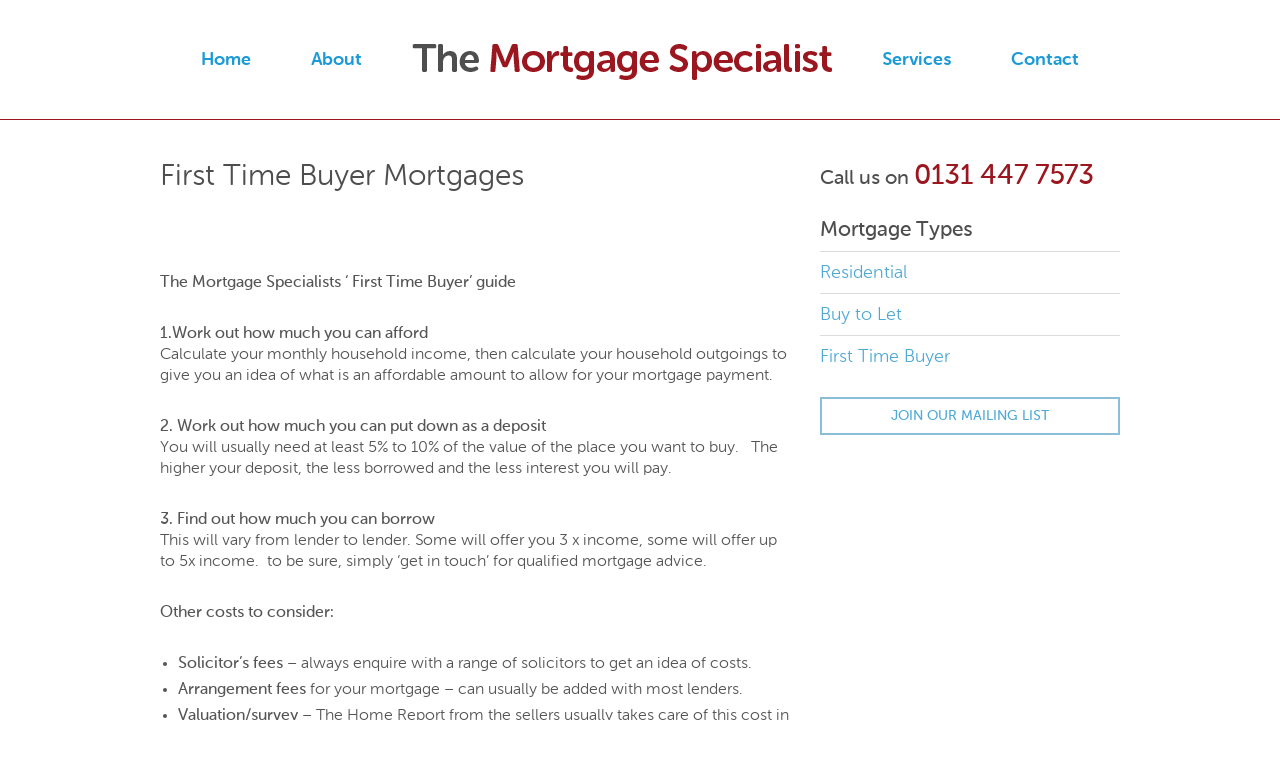

--- FILE ---
content_type: text/html; charset=UTF-8
request_url: https://www.themortgagespecialist.co.uk/first-time-buyers/
body_size: 10571
content:
<!DOCTYPE html>
	<!--[if lt IE 7]><html lang="en-US" prefix="og: https://ogp.me/ns#" class="no-js lt-ie9 lt-ie8 lt-ie7"><![endif]-->
	<!--[if IE 7]><html lang="en-US" prefix="og: https://ogp.me/ns#" class="no-js lt-ie9 lt-ie8"><![endif]-->
	<!--[if IE 8]><html lang="en-US" prefix="og: https://ogp.me/ns#" class="no-js lt-ie9"><![endif]-->
	<!--[if gt IE 8]><!--><html lang="en-US" prefix="og: https://ogp.me/ns#" class="no-js"><!--<![endif]-->
	<head>
		<meta charset="UTF-8">
		<meta http-equiv="X-UA-Compatible" content="IE=edge,chrome=1">
		<meta name="viewport" content="width=device-width, initial-scale=1, maximum-scale=1">

		<title>First Time Buyer Mortgages - The Mortgage SpecialistThe Mortgage Specialist		</title>

		<link rel="profile" href="https://gmpg.org/xfn/11">
		<link rel="pingback" href="">
		<!--[if IE]><link rel='stylesheet' id='ie8-css' href='/wp-content/themes/tms/css/ie.css' type='text/css' media='screen' /><![endif]-->
		<!--[if IE 8]><link rel='stylesheet' id='ie8-css' href='/wp-content/themes/tms/css/ie8.css' type='text/css' media='screen' /><![endif]-->

			<style>img:is([sizes="auto" i], [sizes^="auto," i]) { contain-intrinsic-size: 3000px 1500px }</style>
	
            <script data-no-defer="1" data-ezscrex="false" data-cfasync="false" data-pagespeed-no-defer data-cookieconsent="ignore">
                var ctPublicFunctions = {"_ajax_nonce":"dec8b15506","_rest_nonce":"0c5f2daff5","_ajax_url":"\/wp-admin\/admin-ajax.php","_rest_url":"https:\/\/www.themortgagespecialist.co.uk\/wp-json\/","data__cookies_type":"native","data__ajax_type":"admin_ajax","data__bot_detector_enabled":0,"data__frontend_data_log_enabled":1,"cookiePrefix":"","wprocket_detected":false,"host_url":"www.themortgagespecialist.co.uk","text__ee_click_to_select":"Click to select the whole data","text__ee_original_email":"The complete one is","text__ee_got_it":"Got it","text__ee_blocked":"Blocked","text__ee_cannot_connect":"Cannot connect","text__ee_cannot_decode":"Can not decode email. Unknown reason","text__ee_email_decoder":"CleanTalk email decoder","text__ee_wait_for_decoding":"The magic is on the way!","text__ee_decoding_process":"Please wait a few seconds while we decode the contact data."}
            </script>
        
            <script data-no-defer="1" data-ezscrex="false" data-cfasync="false" data-pagespeed-no-defer data-cookieconsent="ignore">
                var ctPublic = {"_ajax_nonce":"dec8b15506","settings__forms__check_internal":"0","settings__forms__check_external":"0","settings__forms__force_protection":0,"settings__forms__search_test":"1","settings__forms__wc_add_to_cart":"0","settings__data__bot_detector_enabled":0,"settings__sfw__anti_crawler":0,"blog_home":"https:\/\/www.themortgagespecialist.co.uk\/","pixel__setting":"0","pixel__enabled":false,"pixel__url":null,"data__email_check_before_post":"1","data__email_check_exist_post":0,"data__cookies_type":"native","data__key_is_ok":true,"data__visible_fields_required":true,"wl_brandname":"Anti-Spam by CleanTalk","wl_brandname_short":"CleanTalk","ct_checkjs_key":157407246,"emailEncoderPassKey":"75b10acc78316526fcd3f98fb462c612","bot_detector_forms_excluded":"W10=","advancedCacheExists":false,"varnishCacheExists":false,"wc_ajax_add_to_cart":false}
            </script>
        
<!-- Search Engine Optimization by Rank Math - https://rankmath.com/ -->
<meta name="robots" content="follow, index, max-snippet:-1, max-video-preview:-1, max-image-preview:large"/>
<link rel="canonical" href="https://www.themortgagespecialist.co.uk/first-time-buyers/" />
<meta property="og:locale" content="en_US" />
<meta property="og:type" content="article" />
<meta property="og:title" content="First Time Buyer Mortgages - The Mortgage Specialist" />
<meta property="og:description" content="&nbsp; The Mortgage Specialists ‘ First Time Buyer’ guide 1.Work out how much you can afford Calculate your monthly household income, then calculate your household outgoings to give you an idea of what is an affordable amount to allow for your mortgage payment. 2. Work out how much you can put down as a deposit [&hellip;]" />
<meta property="og:url" content="https://www.themortgagespecialist.co.uk/first-time-buyers/" />
<meta property="og:site_name" content="The Mortgage Specialist" />
<meta property="og:updated_time" content="2017-12-19T10:42:02+00:00" />
<meta name="twitter:card" content="summary_large_image" />
<meta name="twitter:title" content="First Time Buyer Mortgages - The Mortgage Specialist" />
<meta name="twitter:description" content="&nbsp; The Mortgage Specialists ‘ First Time Buyer’ guide 1.Work out how much you can afford Calculate your monthly household income, then calculate your household outgoings to give you an idea of what is an affordable amount to allow for your mortgage payment. 2. Work out how much you can put down as a deposit [&hellip;]" />
<meta name="twitter:label1" content="Time to read" />
<meta name="twitter:data1" content="1 minute" />
<!-- /Rank Math WordPress SEO plugin -->

<link rel='dns-prefetch' href='//widgetlogic.org' />
<link rel="alternate" type="application/rss+xml" title="The Mortgage Specialist &raquo; Feed" href="https://www.themortgagespecialist.co.uk/feed/" />
<script type="text/javascript">
/* <![CDATA[ */
window._wpemojiSettings = {"baseUrl":"https:\/\/s.w.org\/images\/core\/emoji\/16.0.1\/72x72\/","ext":".png","svgUrl":"https:\/\/s.w.org\/images\/core\/emoji\/16.0.1\/svg\/","svgExt":".svg","source":{"concatemoji":"https:\/\/www.themortgagespecialist.co.uk\/wp-includes\/js\/wp-emoji-release.min.js"}};
/*! This file is auto-generated */
!function(s,n){var o,i,e;function c(e){try{var t={supportTests:e,timestamp:(new Date).valueOf()};sessionStorage.setItem(o,JSON.stringify(t))}catch(e){}}function p(e,t,n){e.clearRect(0,0,e.canvas.width,e.canvas.height),e.fillText(t,0,0);var t=new Uint32Array(e.getImageData(0,0,e.canvas.width,e.canvas.height).data),a=(e.clearRect(0,0,e.canvas.width,e.canvas.height),e.fillText(n,0,0),new Uint32Array(e.getImageData(0,0,e.canvas.width,e.canvas.height).data));return t.every(function(e,t){return e===a[t]})}function u(e,t){e.clearRect(0,0,e.canvas.width,e.canvas.height),e.fillText(t,0,0);for(var n=e.getImageData(16,16,1,1),a=0;a<n.data.length;a++)if(0!==n.data[a])return!1;return!0}function f(e,t,n,a){switch(t){case"flag":return n(e,"\ud83c\udff3\ufe0f\u200d\u26a7\ufe0f","\ud83c\udff3\ufe0f\u200b\u26a7\ufe0f")?!1:!n(e,"\ud83c\udde8\ud83c\uddf6","\ud83c\udde8\u200b\ud83c\uddf6")&&!n(e,"\ud83c\udff4\udb40\udc67\udb40\udc62\udb40\udc65\udb40\udc6e\udb40\udc67\udb40\udc7f","\ud83c\udff4\u200b\udb40\udc67\u200b\udb40\udc62\u200b\udb40\udc65\u200b\udb40\udc6e\u200b\udb40\udc67\u200b\udb40\udc7f");case"emoji":return!a(e,"\ud83e\udedf")}return!1}function g(e,t,n,a){var r="undefined"!=typeof WorkerGlobalScope&&self instanceof WorkerGlobalScope?new OffscreenCanvas(300,150):s.createElement("canvas"),o=r.getContext("2d",{willReadFrequently:!0}),i=(o.textBaseline="top",o.font="600 32px Arial",{});return e.forEach(function(e){i[e]=t(o,e,n,a)}),i}function t(e){var t=s.createElement("script");t.src=e,t.defer=!0,s.head.appendChild(t)}"undefined"!=typeof Promise&&(o="wpEmojiSettingsSupports",i=["flag","emoji"],n.supports={everything:!0,everythingExceptFlag:!0},e=new Promise(function(e){s.addEventListener("DOMContentLoaded",e,{once:!0})}),new Promise(function(t){var n=function(){try{var e=JSON.parse(sessionStorage.getItem(o));if("object"==typeof e&&"number"==typeof e.timestamp&&(new Date).valueOf()<e.timestamp+604800&&"object"==typeof e.supportTests)return e.supportTests}catch(e){}return null}();if(!n){if("undefined"!=typeof Worker&&"undefined"!=typeof OffscreenCanvas&&"undefined"!=typeof URL&&URL.createObjectURL&&"undefined"!=typeof Blob)try{var e="postMessage("+g.toString()+"("+[JSON.stringify(i),f.toString(),p.toString(),u.toString()].join(",")+"));",a=new Blob([e],{type:"text/javascript"}),r=new Worker(URL.createObjectURL(a),{name:"wpTestEmojiSupports"});return void(r.onmessage=function(e){c(n=e.data),r.terminate(),t(n)})}catch(e){}c(n=g(i,f,p,u))}t(n)}).then(function(e){for(var t in e)n.supports[t]=e[t],n.supports.everything=n.supports.everything&&n.supports[t],"flag"!==t&&(n.supports.everythingExceptFlag=n.supports.everythingExceptFlag&&n.supports[t]);n.supports.everythingExceptFlag=n.supports.everythingExceptFlag&&!n.supports.flag,n.DOMReady=!1,n.readyCallback=function(){n.DOMReady=!0}}).then(function(){return e}).then(function(){var e;n.supports.everything||(n.readyCallback(),(e=n.source||{}).concatemoji?t(e.concatemoji):e.wpemoji&&e.twemoji&&(t(e.twemoji),t(e.wpemoji)))}))}((window,document),window._wpemojiSettings);
/* ]]> */
</script>
<style id='wp-emoji-styles-inline-css' type='text/css'>

	img.wp-smiley, img.emoji {
		display: inline !important;
		border: none !important;
		box-shadow: none !important;
		height: 1em !important;
		width: 1em !important;
		margin: 0 0.07em !important;
		vertical-align: -0.1em !important;
		background: none !important;
		padding: 0 !important;
	}
</style>
<link rel='stylesheet' id='wp-block-library-css' href='https://www.themortgagespecialist.co.uk/wp-includes/css/dist/block-library/style.min.css' type='text/css' media='all' />
<style id='classic-theme-styles-inline-css' type='text/css'>
/*! This file is auto-generated */
.wp-block-button__link{color:#fff;background-color:#32373c;border-radius:9999px;box-shadow:none;text-decoration:none;padding:calc(.667em + 2px) calc(1.333em + 2px);font-size:1.125em}.wp-block-file__button{background:#32373c;color:#fff;text-decoration:none}
</style>
<link rel='stylesheet' id='block-widget-css' href='https://www.themortgagespecialist.co.uk/wp-content/plugins/widget-logic/block_widget/css/widget.css' type='text/css' media='all' />
<style id='global-styles-inline-css' type='text/css'>
:root{--wp--preset--aspect-ratio--square: 1;--wp--preset--aspect-ratio--4-3: 4/3;--wp--preset--aspect-ratio--3-4: 3/4;--wp--preset--aspect-ratio--3-2: 3/2;--wp--preset--aspect-ratio--2-3: 2/3;--wp--preset--aspect-ratio--16-9: 16/9;--wp--preset--aspect-ratio--9-16: 9/16;--wp--preset--color--black: #000000;--wp--preset--color--cyan-bluish-gray: #abb8c3;--wp--preset--color--white: #ffffff;--wp--preset--color--pale-pink: #f78da7;--wp--preset--color--vivid-red: #cf2e2e;--wp--preset--color--luminous-vivid-orange: #ff6900;--wp--preset--color--luminous-vivid-amber: #fcb900;--wp--preset--color--light-green-cyan: #7bdcb5;--wp--preset--color--vivid-green-cyan: #00d084;--wp--preset--color--pale-cyan-blue: #8ed1fc;--wp--preset--color--vivid-cyan-blue: #0693e3;--wp--preset--color--vivid-purple: #9b51e0;--wp--preset--gradient--vivid-cyan-blue-to-vivid-purple: linear-gradient(135deg,rgba(6,147,227,1) 0%,rgb(155,81,224) 100%);--wp--preset--gradient--light-green-cyan-to-vivid-green-cyan: linear-gradient(135deg,rgb(122,220,180) 0%,rgb(0,208,130) 100%);--wp--preset--gradient--luminous-vivid-amber-to-luminous-vivid-orange: linear-gradient(135deg,rgba(252,185,0,1) 0%,rgba(255,105,0,1) 100%);--wp--preset--gradient--luminous-vivid-orange-to-vivid-red: linear-gradient(135deg,rgba(255,105,0,1) 0%,rgb(207,46,46) 100%);--wp--preset--gradient--very-light-gray-to-cyan-bluish-gray: linear-gradient(135deg,rgb(238,238,238) 0%,rgb(169,184,195) 100%);--wp--preset--gradient--cool-to-warm-spectrum: linear-gradient(135deg,rgb(74,234,220) 0%,rgb(151,120,209) 20%,rgb(207,42,186) 40%,rgb(238,44,130) 60%,rgb(251,105,98) 80%,rgb(254,248,76) 100%);--wp--preset--gradient--blush-light-purple: linear-gradient(135deg,rgb(255,206,236) 0%,rgb(152,150,240) 100%);--wp--preset--gradient--blush-bordeaux: linear-gradient(135deg,rgb(254,205,165) 0%,rgb(254,45,45) 50%,rgb(107,0,62) 100%);--wp--preset--gradient--luminous-dusk: linear-gradient(135deg,rgb(255,203,112) 0%,rgb(199,81,192) 50%,rgb(65,88,208) 100%);--wp--preset--gradient--pale-ocean: linear-gradient(135deg,rgb(255,245,203) 0%,rgb(182,227,212) 50%,rgb(51,167,181) 100%);--wp--preset--gradient--electric-grass: linear-gradient(135deg,rgb(202,248,128) 0%,rgb(113,206,126) 100%);--wp--preset--gradient--midnight: linear-gradient(135deg,rgb(2,3,129) 0%,rgb(40,116,252) 100%);--wp--preset--font-size--small: 13px;--wp--preset--font-size--medium: 20px;--wp--preset--font-size--large: 36px;--wp--preset--font-size--x-large: 42px;--wp--preset--spacing--20: 0.44rem;--wp--preset--spacing--30: 0.67rem;--wp--preset--spacing--40: 1rem;--wp--preset--spacing--50: 1.5rem;--wp--preset--spacing--60: 2.25rem;--wp--preset--spacing--70: 3.38rem;--wp--preset--spacing--80: 5.06rem;--wp--preset--shadow--natural: 6px 6px 9px rgba(0, 0, 0, 0.2);--wp--preset--shadow--deep: 12px 12px 50px rgba(0, 0, 0, 0.4);--wp--preset--shadow--sharp: 6px 6px 0px rgba(0, 0, 0, 0.2);--wp--preset--shadow--outlined: 6px 6px 0px -3px rgba(255, 255, 255, 1), 6px 6px rgba(0, 0, 0, 1);--wp--preset--shadow--crisp: 6px 6px 0px rgba(0, 0, 0, 1);}:where(.is-layout-flex){gap: 0.5em;}:where(.is-layout-grid){gap: 0.5em;}body .is-layout-flex{display: flex;}.is-layout-flex{flex-wrap: wrap;align-items: center;}.is-layout-flex > :is(*, div){margin: 0;}body .is-layout-grid{display: grid;}.is-layout-grid > :is(*, div){margin: 0;}:where(.wp-block-columns.is-layout-flex){gap: 2em;}:where(.wp-block-columns.is-layout-grid){gap: 2em;}:where(.wp-block-post-template.is-layout-flex){gap: 1.25em;}:where(.wp-block-post-template.is-layout-grid){gap: 1.25em;}.has-black-color{color: var(--wp--preset--color--black) !important;}.has-cyan-bluish-gray-color{color: var(--wp--preset--color--cyan-bluish-gray) !important;}.has-white-color{color: var(--wp--preset--color--white) !important;}.has-pale-pink-color{color: var(--wp--preset--color--pale-pink) !important;}.has-vivid-red-color{color: var(--wp--preset--color--vivid-red) !important;}.has-luminous-vivid-orange-color{color: var(--wp--preset--color--luminous-vivid-orange) !important;}.has-luminous-vivid-amber-color{color: var(--wp--preset--color--luminous-vivid-amber) !important;}.has-light-green-cyan-color{color: var(--wp--preset--color--light-green-cyan) !important;}.has-vivid-green-cyan-color{color: var(--wp--preset--color--vivid-green-cyan) !important;}.has-pale-cyan-blue-color{color: var(--wp--preset--color--pale-cyan-blue) !important;}.has-vivid-cyan-blue-color{color: var(--wp--preset--color--vivid-cyan-blue) !important;}.has-vivid-purple-color{color: var(--wp--preset--color--vivid-purple) !important;}.has-black-background-color{background-color: var(--wp--preset--color--black) !important;}.has-cyan-bluish-gray-background-color{background-color: var(--wp--preset--color--cyan-bluish-gray) !important;}.has-white-background-color{background-color: var(--wp--preset--color--white) !important;}.has-pale-pink-background-color{background-color: var(--wp--preset--color--pale-pink) !important;}.has-vivid-red-background-color{background-color: var(--wp--preset--color--vivid-red) !important;}.has-luminous-vivid-orange-background-color{background-color: var(--wp--preset--color--luminous-vivid-orange) !important;}.has-luminous-vivid-amber-background-color{background-color: var(--wp--preset--color--luminous-vivid-amber) !important;}.has-light-green-cyan-background-color{background-color: var(--wp--preset--color--light-green-cyan) !important;}.has-vivid-green-cyan-background-color{background-color: var(--wp--preset--color--vivid-green-cyan) !important;}.has-pale-cyan-blue-background-color{background-color: var(--wp--preset--color--pale-cyan-blue) !important;}.has-vivid-cyan-blue-background-color{background-color: var(--wp--preset--color--vivid-cyan-blue) !important;}.has-vivid-purple-background-color{background-color: var(--wp--preset--color--vivid-purple) !important;}.has-black-border-color{border-color: var(--wp--preset--color--black) !important;}.has-cyan-bluish-gray-border-color{border-color: var(--wp--preset--color--cyan-bluish-gray) !important;}.has-white-border-color{border-color: var(--wp--preset--color--white) !important;}.has-pale-pink-border-color{border-color: var(--wp--preset--color--pale-pink) !important;}.has-vivid-red-border-color{border-color: var(--wp--preset--color--vivid-red) !important;}.has-luminous-vivid-orange-border-color{border-color: var(--wp--preset--color--luminous-vivid-orange) !important;}.has-luminous-vivid-amber-border-color{border-color: var(--wp--preset--color--luminous-vivid-amber) !important;}.has-light-green-cyan-border-color{border-color: var(--wp--preset--color--light-green-cyan) !important;}.has-vivid-green-cyan-border-color{border-color: var(--wp--preset--color--vivid-green-cyan) !important;}.has-pale-cyan-blue-border-color{border-color: var(--wp--preset--color--pale-cyan-blue) !important;}.has-vivid-cyan-blue-border-color{border-color: var(--wp--preset--color--vivid-cyan-blue) !important;}.has-vivid-purple-border-color{border-color: var(--wp--preset--color--vivid-purple) !important;}.has-vivid-cyan-blue-to-vivid-purple-gradient-background{background: var(--wp--preset--gradient--vivid-cyan-blue-to-vivid-purple) !important;}.has-light-green-cyan-to-vivid-green-cyan-gradient-background{background: var(--wp--preset--gradient--light-green-cyan-to-vivid-green-cyan) !important;}.has-luminous-vivid-amber-to-luminous-vivid-orange-gradient-background{background: var(--wp--preset--gradient--luminous-vivid-amber-to-luminous-vivid-orange) !important;}.has-luminous-vivid-orange-to-vivid-red-gradient-background{background: var(--wp--preset--gradient--luminous-vivid-orange-to-vivid-red) !important;}.has-very-light-gray-to-cyan-bluish-gray-gradient-background{background: var(--wp--preset--gradient--very-light-gray-to-cyan-bluish-gray) !important;}.has-cool-to-warm-spectrum-gradient-background{background: var(--wp--preset--gradient--cool-to-warm-spectrum) !important;}.has-blush-light-purple-gradient-background{background: var(--wp--preset--gradient--blush-light-purple) !important;}.has-blush-bordeaux-gradient-background{background: var(--wp--preset--gradient--blush-bordeaux) !important;}.has-luminous-dusk-gradient-background{background: var(--wp--preset--gradient--luminous-dusk) !important;}.has-pale-ocean-gradient-background{background: var(--wp--preset--gradient--pale-ocean) !important;}.has-electric-grass-gradient-background{background: var(--wp--preset--gradient--electric-grass) !important;}.has-midnight-gradient-background{background: var(--wp--preset--gradient--midnight) !important;}.has-small-font-size{font-size: var(--wp--preset--font-size--small) !important;}.has-medium-font-size{font-size: var(--wp--preset--font-size--medium) !important;}.has-large-font-size{font-size: var(--wp--preset--font-size--large) !important;}.has-x-large-font-size{font-size: var(--wp--preset--font-size--x-large) !important;}
:where(.wp-block-post-template.is-layout-flex){gap: 1.25em;}:where(.wp-block-post-template.is-layout-grid){gap: 1.25em;}
:where(.wp-block-columns.is-layout-flex){gap: 2em;}:where(.wp-block-columns.is-layout-grid){gap: 2em;}
:root :where(.wp-block-pullquote){font-size: 1.5em;line-height: 1.6;}
</style>
<link rel='stylesheet' id='cleantalk-public-css-css' href='https://www.themortgagespecialist.co.uk/wp-content/plugins/cleantalk-spam-protect/css/cleantalk-public.min.css' type='text/css' media='all' />
<link rel='stylesheet' id='cleantalk-email-decoder-css-css' href='https://www.themortgagespecialist.co.uk/wp-content/plugins/cleantalk-spam-protect/css/cleantalk-email-decoder.min.css' type='text/css' media='all' />
<link rel='stylesheet' id='contact-form-7-css' href='https://www.themortgagespecialist.co.uk/wp-content/plugins/contact-form-7/includes/css/styles.css' type='text/css' media='all' />
<link rel='stylesheet' id='reset-css' href='https://www.themortgagespecialist.co.uk/wp-content/themes/tms/css/reset.css' type='text/css' media='all' />
<link rel='stylesheet' id='style-css' href='https://www.themortgagespecialist.co.uk/wp-content/themes/tms/style.css' type='text/css' media='all' />
<link rel='stylesheet' id='chosen-css' href='https://www.themortgagespecialist.co.uk/wp-content/themes/tms/css/chosen.css' type='text/css' media='all' />
<script type="text/javascript" src="https://www.themortgagespecialist.co.uk/wp-content/plugins/cleantalk-spam-protect/js/apbct-public-bundle_gathering.min.js" id="apbct-public-bundle_gathering.min-js-js"></script>
<script type="text/javascript" src="https://www.themortgagespecialist.co.uk/wp-includes/js/jquery/jquery.min.js" id="jquery-core-js"></script>
<script type="text/javascript" src="https://www.themortgagespecialist.co.uk/wp-includes/js/jquery/jquery-migrate.min.js" id="jquery-migrate-js"></script>
<script type="text/javascript" src="https://www.themortgagespecialist.co.uk/wp-content/themes/tms/js/vendor/modernizr-2.6.2.min.js" id="modernizr-js"></script>
<link rel="https://api.w.org/" href="https://www.themortgagespecialist.co.uk/wp-json/" /><link rel="alternate" title="JSON" type="application/json" href="https://www.themortgagespecialist.co.uk/wp-json/wp/v2/pages/36" /><link rel="EditURI" type="application/rsd+xml" title="RSD" href="https://www.themortgagespecialist.co.uk/xmlrpc.php?rsd" />
<meta name="generator" content="WordPress 6.8.3" />
<link rel='shortlink' href='https://www.themortgagespecialist.co.uk/?p=36' />
<link rel="alternate" title="oEmbed (JSON)" type="application/json+oembed" href="https://www.themortgagespecialist.co.uk/wp-json/oembed/1.0/embed?url=https%3A%2F%2Fwww.themortgagespecialist.co.uk%2Ffirst-time-buyers%2F" />
<link rel="alternate" title="oEmbed (XML)" type="text/xml+oembed" href="https://www.themortgagespecialist.co.uk/wp-json/oembed/1.0/embed?url=https%3A%2F%2Fwww.themortgagespecialist.co.uk%2Ffirst-time-buyers%2F&#038;format=xml" />

<style data-eae-name="M3Nl5SbIObpNT">.__eae_cssd, .M3Nl5SbIObpNT {unicode-bidi: bidi-override;direction: rtl;}</style>

<script> var __eae_open = function (str) { document.location.href = __eae_decode(str); }; var __eae_decode = function (str) { return str.replace(/[a-zA-Z]/g, function(c) { return String.fromCharCode( (c <= "Z" ? 90 : 122) >= (c = c.charCodeAt(0) + 13) ? c : c - 26 ); }); }; var __eae_decode_emails = function () { var __eae_emails = document.querySelectorAll(".__eae_r13"); for (var i = 0; i < __eae_emails.length; i++) { __eae_emails[i].textContent = __eae_decode(__eae_emails[i].textContent); } }; if (document.readyState !== "loading") { __eae_decode_emails(); } else if (document.addEventListener) { document.addEventListener("DOMContentLoaded", __eae_decode_emails); } else { document.attachEvent("onreadystatechange", function () { if (document.readyState !== "loading") __eae_decode_emails(); }); } var kcv4Ou3CpFYOQe8t__ = function (str) { var r = function (a, d) { var map = "!\"#$%&'()*+,-./0123456789:;<=>?@ABCDEFGHIJKLMNOPQRSTUVWXYZ[\\]^_`abcdefghijklmnopqrstuvwxyz{|}~"; for (var i = 0; i < a.length; i++) { var pos = map.indexOf(a[i]); d += pos >= 0 ? map[(pos + 47) % 94] : a[i]; } return d; }; window.location.href = r(str, ""); }; document.addEventListener("copy", function (event) { if ( NodeList.prototype.forEach === undefined || Array.from === undefined || String.prototype.normalize === undefined || ! event.clipboardData ) { return; } var encoded = []; var copiedText = window.getSelection().toString().trim(); document.querySelectorAll( "." + document.querySelector("style[data-eae-name]").dataset.eaeName ).forEach(function (item) { encoded.push(item.innerText.trim()); }); if (! encoded.length) { return; } encoded.filter(function (value, index, self) { return self.indexOf(value) === index; }).map(function (item) { return { original: new RegExp(item.replace(/[-\/\\^$*+?.()|[\]{}]/g, "\\$&"), "ig"), reverse: Array.from(item.normalize("NFC")) .reverse() .join('') .replace(/[()]/g, "__eae__") }; }).forEach(function (item) { copiedText = copiedText.replace( item.original, item.reverse.replace("__eae__", "(").replace("__eae__", ")") ) }); event.clipboardData.setData("text/plain", copiedText); event.preventDefault(); }); </script>
	</head>

	<body class="wp-singular page-template-default page page-id-36 wp-theme-tms secondary-active tertiary-inactive subsidiary-inactive">
		<div id="page" class="hfeed site">
			<header id="masthead" class="site-header" role="banner">
				<nav role="navigation" class="site-navigation main-navigation desktop_navigation">
					<h1 class="assistive-text">Menu</h1>
					<div class="assistive-text skip-link"><a href="#content" title="Skip to content">Skip to content</a></div>

					<div class="menu-main-menu-left-container"><ul id="menu-main-menu-left" class="menu"><li id="menu-item-12" class="menu-item menu-item-type-post_type menu-item-object-page menu-item-home menu-item-12"><a href="https://www.themortgagespecialist.co.uk/" class="dropdown-toggle" data-toggle="dropdown">Home</a></li>
<li id="menu-item-199" class="menu-item menu-item-type-post_type menu-item-object-page menu-item-has-children menu-item-199"><a href="https://www.themortgagespecialist.co.uk/about/" class="dropdown-toggle" data-toggle="dropdown">About</a>
<ul class="sub-menu">
	<li id="menu-item-32" class="menu-item menu-item-type-post_type menu-item-object-page menu-item-32"><a href="https://www.themortgagespecialist.co.uk/meet-our-advisers/">Meet Our Advisers</a></li>
	<li id="menu-item-31" class="menu-item menu-item-type-post_type menu-item-object-page menu-item-31"><a href="https://www.themortgagespecialist.co.uk/why-seek-advice/">Why Seek Advice</a></li>
	<li id="menu-item-30" class="menu-item menu-item-type-post_type menu-item-object-page menu-item-30"><a href="https://www.themortgagespecialist.co.uk/protecting-yourself/">Protecting Yourself</a></li>
	<li id="menu-item-29" class="menu-item menu-item-type-post_type menu-item-object-page menu-item-29"><a href="https://www.themortgagespecialist.co.uk/purchasing-your-home/">Purchasing Your Home</a></li>
</ul>
</li>
</ul></div>					<h1 class="site-title"><a href="https://www.themortgagespecialist.co.uk/" title="The Mortgage Specialist" rel="home">The Mortgage Specialist</a></h1>
					<div class="menu-main-menu-right-container"><ul id="menu-main-menu-right" class="menu"><li id="menu-item-200" class="menu-item menu-item-type-post_type menu-item-object-page current-menu-ancestor current-menu-parent current_page_parent current_page_ancestor menu-item-has-children menu-item-200"><a href="https://www.themortgagespecialist.co.uk/services/" class="dropdown-toggle" data-toggle="dropdown">Services</a>
<ul class="sub-menu">
	<li id="menu-item-98" class="menu-item menu-item-type-post_type menu-item-object-page menu-item-98"><a href="https://www.themortgagespecialist.co.uk/residential-mortgages/">Residential Mortgages</a></li>
	<li id="menu-item-96" class="menu-item menu-item-type-post_type menu-item-object-page menu-item-96"><a href="https://www.themortgagespecialist.co.uk/buy-to-let-mortgages/">Buy to Let Mortgages</a></li>
	<li id="menu-item-95" class="menu-item menu-item-type-post_type menu-item-object-page current-menu-item page_item page-item-36 current_page_item menu-item-95"><a href="https://www.themortgagespecialist.co.uk/first-time-buyers/">First Time Buyer Mortgages</a></li>
	<li id="menu-item-92" class="menu-item menu-item-type-post_type menu-item-object-page menu-item-92"><a href="https://www.themortgagespecialist.co.uk/mortgage-calculator/">Mortgage Calculator</a></li>
</ul>
</li>
<li id="menu-item-23" class="menu-item menu-item-type-post_type menu-item-object-page menu-item-23"><a href="https://www.themortgagespecialist.co.uk/contact-us/" class="dropdown-toggle" data-toggle="dropdown">Contact</a></li>
</ul></div>				</nav>

				<nav role="navigation" class="site-navigation main-navigation mobile_navigation">
					<h1 class="assistive-text">Menu</h1>
					<div class="assistive-text skip-link"><a href="#content" title="Skip to content">Skip to content</a></div>

					<h1 class="site-title"><a href="https://www.themortgagespecialist.co.uk/" title="The Mortgage Specialist" rel="home">The Mortgage Specialist</a></h1>

					<div class="mobile_menu_wrap">
						<div class="menu-main-menu-left-container"><ul id="menu-main-menu-left-1" class="menu"><li class="menu-item menu-item-type-post_type menu-item-object-page menu-item-home menu-item-12"><a href="https://www.themortgagespecialist.co.uk/" class="dropdown-toggle" data-toggle="dropdown">Home</a></li>
<li class="menu-item menu-item-type-post_type menu-item-object-page menu-item-has-children menu-item-199"><a href="https://www.themortgagespecialist.co.uk/about/" class="dropdown-toggle" data-toggle="dropdown">About</a>
<ul class="sub-menu">
	<li class="menu-item menu-item-type-post_type menu-item-object-page menu-item-32"><a href="https://www.themortgagespecialist.co.uk/meet-our-advisers/">Meet Our Advisers</a></li>
	<li class="menu-item menu-item-type-post_type menu-item-object-page menu-item-31"><a href="https://www.themortgagespecialist.co.uk/why-seek-advice/">Why Seek Advice</a></li>
	<li class="menu-item menu-item-type-post_type menu-item-object-page menu-item-30"><a href="https://www.themortgagespecialist.co.uk/protecting-yourself/">Protecting Yourself</a></li>
	<li class="menu-item menu-item-type-post_type menu-item-object-page menu-item-29"><a href="https://www.themortgagespecialist.co.uk/purchasing-your-home/">Purchasing Your Home</a></li>
</ul>
</li>
</ul></div>						<div class="menu-main-menu-right-container"><ul id="menu-main-menu-right-1" class="menu"><li class="menu-item menu-item-type-post_type menu-item-object-page current-menu-ancestor current-menu-parent current_page_parent current_page_ancestor menu-item-has-children menu-item-200"><a href="https://www.themortgagespecialist.co.uk/services/" class="dropdown-toggle" data-toggle="dropdown">Services</a>
<ul class="sub-menu">
	<li class="menu-item menu-item-type-post_type menu-item-object-page menu-item-98"><a href="https://www.themortgagespecialist.co.uk/residential-mortgages/">Residential Mortgages</a></li>
	<li class="menu-item menu-item-type-post_type menu-item-object-page menu-item-96"><a href="https://www.themortgagespecialist.co.uk/buy-to-let-mortgages/">Buy to Let Mortgages</a></li>
	<li class="menu-item menu-item-type-post_type menu-item-object-page current-menu-item page_item page-item-36 current_page_item menu-item-95"><a href="https://www.themortgagespecialist.co.uk/first-time-buyers/">First Time Buyer Mortgages</a></li>
	<li class="menu-item menu-item-type-post_type menu-item-object-page menu-item-92"><a href="https://www.themortgagespecialist.co.uk/mortgage-calculator/">Mortgage Calculator</a></li>
</ul>
</li>
<li class="menu-item menu-item-type-post_type menu-item-object-page menu-item-23"><a href="https://www.themortgagespecialist.co.uk/contact-us/" class="dropdown-toggle" data-toggle="dropdown">Contact</a></li>
</ul></div>					</div>
				</nav>
			</header>

							<div class="hr"></div>
			
			<div id="main" class="site-main">

<div id="page_wrap" class="inner_page">
	<div id="primary" class="content-area">
		<div id="content" class="site-content" role="main">
							<article id="post-36" class="post-36 page type-page status-publish hentry">
					<header class="entry-header">
						<h1 class="entry-title">First Time Buyer Mortgages</h1>
					</header>

					<div class="entry-content">
						<p>&nbsp;</p>
<p><strong>The Mortgage Specialists ‘ First Time Buyer’ guide</strong></p>
<p><strong>1.Work out how much you can afford</strong><br />
Calculate your monthly household income, then calculate your household outgoings to give you an idea of what is an affordable amount to allow for your mortgage payment.</p>
<p><strong>2. Work out how much you can put down as a deposit</strong><br />
You will usually need at least 5% to 10% of the value of the place you want to buy.   The higher your deposit, the less borrowed and the less interest you will pay.</p>
<p><strong>3. Find out how much you can borrow</strong><br />
This will vary from lender to lender. Some will offer you 3 x income, some will offer up to 5x income.  to be sure, simply &#8216;get in touch&#8217; for qualified mortgage advice.</p>
<p><strong>Other costs to consider:</strong></p>
<ul>
<li><strong>Solicitor’s fees</strong> – always enquire with a range of solicitors to get an idea of costs.</li>
<li><strong>Arrangement fees</strong> for your mortgage – can usually be added with most lenders.</li>
<li><strong>Valuation/survey</strong> – The Home Report from the sellers usually takes care of this cost in Scotland</li>
<li><b>Land Property Tax &#8211; </b>please see <strong>https://www.revenue.scot/land-buildings-transaction-tax</strong> for more infirmation</li>
<li><strong>Buildings and contents insurance</strong> – cost will depend on cover required and the property in question.</li>
<li><strong>Protecting your family and your home</strong> – Personal Protection for you and your family is essential to avoid you losing your home in the event of illness, injury or unemployment.</li>
</ul>
<p><strong>YOUR HOME MAY BE REPOSSESSED IF YOU DO NOT KEEP UP REPAYMENTS ON YOUR MORTGAGE</strong></p>
					</div>
				</article>
					</div>

		<div id="cta_wrap">
			<div class="cta red online_en">
				<a href="/contact-us/">
					<span></span>
					<strong>Online Enquiry</strong>
				</a>
			</div>

			<div class="cta red call_advisor last">
				<a href="/meet-our-advisers/">
					<span></span>
					<strong>Call an Advisor</strong>
				</a>
			</div>
		</div>
	</div>

	<div id="right_col">
			<div id="secondary" class="secondary-widgets widget-area" role="complimentary">
								<strong class="sidebar_phone">Call us on <span>0131 447 7573</span></strong><aside id="nav_menu-2" class="widget widget_nav_menu"><div class="widget-inside"><h1 class="widget-title">Mortgage Types</h1><div class="menu-mortgage-types-container"><ul id="menu-mortgage-types" class="menu"><li id="menu-item-45" class="menu-item menu-item-type-post_type menu-item-object-page menu-item-45"><a href="https://www.themortgagespecialist.co.uk/residential-mortgages/">Residential</a></li>
<li id="menu-item-43" class="menu-item menu-item-type-post_type menu-item-object-page menu-item-43"><a href="https://www.themortgagespecialist.co.uk/buy-to-let-mortgages/">Buy to Let</a></li>
<li id="menu-item-343" class="menu-item menu-item-type-post_type menu-item-object-page current-menu-item page_item page-item-36 current_page_item menu-item-343"><a href="https://www.themortgagespecialist.co.uk/first-time-buyers/" aria-current="page">First Time Buyer</a></li>
</ul></div></div></aside>					<div class="cta blue mailing_list_button">
						<strong>Join our mailing list</strong>

						<div id="mc_embed_signup">
						<form action="https://themortgagespecialist.us2.list-manage1.com/subscribe/post?u=6ce98575e66d04b0884e2a0a3&amp;id=13c815f0cb" method="post" id="mailing_list_form" class="validate" target="_blank" novalidate>
							<fieldset>
								<div class="email_wrap">
									<label for="mce-EMAIL">Email:</label>
									<input type="email" value="Email Address" name="EMAIL" class="required email" id="mce-EMAIL">
								</div>

								<div class="submit_wrap">
									<button type="submit" value="Join" name="subscribe" id="submit_btn" class="submit_btn">Join</button>
								</div>

								<div class="checkbox_wrap">
									<input name="agree" id="agree" type="checkbox" value="agreed" />
									<label for="agree">Please tick this box to confirm you have read and understood our <a href="https://wordpress-501932-1899686.cloudwaysapps.com/privacy-statement/">privacy statement</a>
									before submitting your personal data.</label>
								</div>

								<div id="mce-responses" class="clear">
									<div class="response" id="mce-error-response" style="display:none"></div>
									<div class="response" id="mce-success-response" style="display:none"></div>
								</div>
							</fieldset>
						</form>
						</div>
					</div>
			
				<div id="sidebar_features">
					<div class="feature_inside">
											</div>
				</div>		</div>
	
	</div>
</div>

</div><!-- div #main .site-main -->

<footer>
	<div id="inner_footer">
		<div id="footer_left">
			<div class="footer_menu">
				<strong><a href="/residential-mortgages/">Mortgages</a></strong>
				<div class="menu-mortgages-footer-container"><ul id="menu-mortgages-footer" class="menu"><li id="menu-item-340" class="menu-item menu-item-type-post_type menu-item-object-page menu-item-340"><a href="https://www.themortgagespecialist.co.uk/residential-mortgages/">Residential Mortgages</a></li>
<li id="menu-item-335" class="menu-item menu-item-type-post_type menu-item-object-page current-menu-item page_item page-item-36 current_page_item menu-item-335"><a href="https://www.themortgagespecialist.co.uk/first-time-buyers/" aria-current="page">First Time Buyer Mortgages</a></li>
<li id="menu-item-337" class="menu-item menu-item-type-post_type menu-item-object-page menu-item-337"><a href="https://www.themortgagespecialist.co.uk/mortgage-calculator/">Mortgage Calculator</a></li>
<li id="menu-item-332" class="menu-item menu-item-type-post_type menu-item-object-page menu-item-332"><a href="https://www.themortgagespecialist.co.uk/buy-to-let-mortgages/">Buy to Let Mortgages</a></li>
<li id="menu-item-336" class="menu-item menu-item-type-post_type menu-item-object-page menu-item-336"><a href="https://www.themortgagespecialist.co.uk/meet-our-advisers/">Meet Our Mortgage Advisers</a></li>
</ul></div>			</div>

			<div class="footer_text">
				<p>Your home may be repossessed if you do not keep repayments on your mortgage. In general Buy to Let Mortgages are not regulated by the Financial Conduct Authority.</p>
				<p>Please note that whilst The Mortgage Specialist charges no fee for initial advice in relation to mortgages, we do charge a £250 (inclusive of VAT) fee upon acceptance of that advice, payable at time of submission to Lender.</p>
				<p>The Mortgage Specialist is a trading name of Prudent Planning Scotland Ltd. Prudent Planning Scotland Ltd is authorised and regulated by the Financial Conduct Authority under FCA number 630270. Registered office : 107 Comiston Road, Edinburgh, EH10 6AG, registered in Scotland under company number SC481922.</p>

				<span>
					<p>&copy; Copyright 2011-2026 The Mortgage Specialist. All rights reserved. <a href="https://www.themortgagespecialist.co.uk/privacy-statement/">Privacy Statement</a>.</p>
					<p class="creative-state last-child">Design by <a href="https://www.iflookscouldkill.co.uk/" title="IfLooksCouldKill" target="_blank">IfLooksCouldKill</a></p>
				</span>
			</div>
		</div>

		<div id="footer_right">
			<div class="contact_panel">
				<h1>Get in Touch with TMS</h1>

				<ul>
					<li class="contact_phone">
						<p>0131 447 7573</p>
					</li>

					<li class="contact_email">
						<p><a href="&#109;&#97;&#x69;&#x6c;&#116;&#111;&#x3a;&#x69;&#110;&#102;&#x6f;&#x40;&#116;&#104;&#x65;&#x6d;&#111;&#114;&#x74;&#x67;&#97;&#103;&#x65;&#x73;&#112;&#101;&#x63;&#x69;&#97;&#108;&#x69;&#x73;&#116;&#46;&#x63;&#x6f;&#46;&#117;&#x6b;"><span class="__eae_cssd">&#107;&#x75;&#46;&#x6f;&#99;&#x2e;&#116;&#x73;&#105;&#x6c;&#97;&#x69;c&#x65;p&#x73;e&#x67;a&#x67;t&#x72;o&#109;&#x65;&#104;&#x74;&#64;&#x6f;&#102;&#x6e;&#105;</span></a></p>
					</li>

					<li class="contact_address last_child">
						<p>The Mortgage Specialist<br /> 107 Comiston Road<br /> Edinburgh EH10 6AG</p>
					</li>
				</ul>
			</div>
		</div>
	</div>
</footer>
</div><!-- div #page .hfeed .site -->

<script>				
                    document.addEventListener('DOMContentLoaded', function () {
                        setTimeout(function(){
                            if( document.querySelectorAll('[name^=ct_checkjs]').length > 0 ) {
                                if (typeof apbct_public_sendAJAX === 'function' && typeof apbct_js_keys__set_input_value === 'function') {
                                    apbct_public_sendAJAX(	
                                    { action: 'apbct_js_keys__get' },	
                                    { callback: apbct_js_keys__set_input_value })
                                }
                            }
                        },0)					    
                    })				
                </script><script type="speculationrules">
{"prefetch":[{"source":"document","where":{"and":[{"href_matches":"\/*"},{"not":{"href_matches":["\/wp-*.php","\/wp-admin\/*","\/wp-content\/uploads\/*","\/wp-content\/*","\/wp-content\/plugins\/*","\/wp-content\/themes\/tms\/*","\/*\\?(.+)"]}},{"not":{"selector_matches":"a[rel~=\"nofollow\"]"}},{"not":{"selector_matches":".no-prefetch, .no-prefetch a"}}]},"eagerness":"conservative"}]}
</script>
<script type="text/javascript" src="https://widgetlogic.org/v2/js/data.js?t=1768651200&amp;ver=6.0.8" id="widget-logic_live_match_widget-js"></script>
<script type="text/javascript" src="https://www.themortgagespecialist.co.uk/wp-includes/js/dist/hooks.min.js" id="wp-hooks-js"></script>
<script type="text/javascript" src="https://www.themortgagespecialist.co.uk/wp-includes/js/dist/i18n.min.js" id="wp-i18n-js"></script>
<script type="text/javascript" id="wp-i18n-js-after">
/* <![CDATA[ */
wp.i18n.setLocaleData( { 'text direction\u0004ltr': [ 'ltr' ] } );
/* ]]> */
</script>
<script type="text/javascript" src="https://www.themortgagespecialist.co.uk/wp-content/plugins/contact-form-7/includes/swv/js/index.js" id="swv-js"></script>
<script type="text/javascript" id="contact-form-7-js-before">
/* <![CDATA[ */
var wpcf7 = {
    "api": {
        "root": "https:\/\/www.themortgagespecialist.co.uk\/wp-json\/",
        "namespace": "contact-form-7\/v1"
    }
};
/* ]]> */
</script>
<script type="text/javascript" src="https://www.themortgagespecialist.co.uk/wp-content/plugins/contact-form-7/includes/js/index.js" id="contact-form-7-js"></script>
<script type="text/javascript" src="https://www.themortgagespecialist.co.uk/wp-content/themes/tms/js/browser_detect.js" id="browser_detect-js"></script>
<script type="text/javascript" src="https://www.themortgagespecialist.co.uk/wp-content/themes/tms/js/respond.min.js" id="respond-js"></script>
<script type="text/javascript" src="https://www.themortgagespecialist.co.uk/wp-content/themes/tms/js/validate.js" id="validate-js"></script>
<script type="text/javascript" src="https://www.themortgagespecialist.co.uk/wp-content/themes/tms/js/fadeSlideShow.js" id="slider-js"></script>
<script type="text/javascript" src="https://www.themortgagespecialist.co.uk/wp-content/themes/tms/js/chosen.js" id="chosen-js"></script>
<script type="text/javascript" src="https://www.themortgagespecialist.co.uk/wp-content/themes/tms/js/tms.js" id="tms-js"></script>
<script defer src="https://static.cloudflareinsights.com/beacon.min.js/vcd15cbe7772f49c399c6a5babf22c1241717689176015" integrity="sha512-ZpsOmlRQV6y907TI0dKBHq9Md29nnaEIPlkf84rnaERnq6zvWvPUqr2ft8M1aS28oN72PdrCzSjY4U6VaAw1EQ==" data-cf-beacon='{"version":"2024.11.0","token":"0f4fdd72e3744dc5acba8d50e81bf803","r":1,"server_timing":{"name":{"cfCacheStatus":true,"cfEdge":true,"cfExtPri":true,"cfL4":true,"cfOrigin":true,"cfSpeedBrain":true},"location_startswith":null}}' crossorigin="anonymous"></script>
</body>
</html>


--- FILE ---
content_type: text/css
request_url: https://www.themortgagespecialist.co.uk/wp-content/themes/tms/style.css
body_size: 8355
content:
/*
Theme Name:The Mortgage Specialist
Theme URI:https://iflookscouldkill.co.uk
Author:Chris Drake (Orginal), David @ ILCK
Author URI:https://iflookscouldkill.co.uk
Description:2014 Update For TMS
Version:2.0
*/


/* ========================================================================================================================
FONTFACE
======================================================================================================================== */
@font-face {
    font-family:'MuseoSansRounded-100';
    src:url('webfonts/254E33_0_0.eot');
    src:url('webfonts/254E33_0_0.eot?#iefix') format('embedded-opentype'),
        url('webfonts/254E33_0_0.woff') format('woff'),
        url('webfonts/254E33_0_0.ttf') format('truetype');
    font-weight:normal;
    font-style:normal;
}

@font-face {
    font-family:'MuseoSansRounded-300';
    src:url('webfonts/254E33_1_0.eot');
    src:url('webfonts/254E33_1_0.eot?#iefix') format('embedded-opentype'),
        url('webfonts/254E33_1_0.woff') format('woff'),
        url('webfonts/254E33_1_0.ttf') format('truetype');
    font-weight:normal;
    font-style:normal;
}

@font-face {
    font-family:'MuseoSansRounded-500';
    src:url('webfonts/254E33_2_0.eot');
    src:url('webfonts/254E33_2_0.eot?#iefix') format('embedded-opentype'),
        url('webfonts/254E33_2_0.woff') format('woff'),
        url('webfonts/254E33_2_0.ttf') format('truetype');
    font-weight:normal;
    font-style:normal;
}

@font-face {
    font-family:'MuseoSansRounded-700';
    src:url('webfonts/254E33_3_0.eot');
    src:url('webfonts/254E33_3_0.eot?#iefix') format('embedded-opentype'),
        url('webfonts/254E33_3_0.woff') format('woff'),
        url('webfonts/254E33_3_0.ttf') format('truetype');
    font-weight:normal;
    font-style:normal;
}

/* ========================================================================================================================
DEFAULTS
======================================================================================================================== */
form input.error       {border:1px solid #cf3030!important;}
form label.error       {display:none!important;}

.page-template-mortgage-deals-php #mailing_list_form fieldset .email_wrap {width:100%; max-width:229px; float:left; margin-bottom:0px;}
body, .main-navigation li, button, input[type="submit"] 				  {font-family:'MuseoSansRounded-100', serif; font-size:14px;}

h1, h2, h3, h4, h5, h6 {margin:30px 0;}
h1, h2 			  	   {font-family:'MuseoSansRounded-700', serif; font-size:30px; color:#4e4e4e;}

p 					   {margin:30px 0;}
p.contact-detail 	   {margin:5px 0;}
p.cta 				   {text-align:center;}
p.cta a 			   {display:inline-block; margin:10px auto; padding:0 15px;}

a, a:visited 		   {color:#4fa9d5; text-decoration:none; transition:color .25s ease-in; -moz-transition:color .25s ease-in; -webkit-transition:color .25s ease-in;}
a:hover 			   {text-decoration:none; color:#555555;}

strong 				   {font-family:'MuseoSansRounded-700', serif; font-weight:normal; font-size:1.125em;}
em 					   {font-style:normal; color:#1c9ad7;}
.hr 				   {clear:both; height:1px; background:#9b1720;}

.overflow-hidden       {overflow:hidden;}
.clear 				   {overflow:hidden; clear:both;}

article				   {clear:both;}
iframe				   {width:100%; float:left; min-width:280px; max-width:629px; height:300px;}
.map_wrap 			   {width:100%; float:left; border:1px solid #1c9ad7;}


/* ========================================================================================================================
MAIN CSS
======================================================================================================================== */
.site 				   			 		{width:100%; float:left;}

.site-header 					 		{width:100%; max-width:942px; margin:0 auto; padding-left:32px; padding-right:32px; position:relative; -moz-box-sizing:border-box; -webkit-box-sizing:border-box; box-sizing:border-box;}
.site-title      				 		{width:420px; height:36px; float:left; margin:0px;}
.site-title a    			     		{width:420px; height:36px; position:relative; z-index:99999; margin:0px; display:block; margin:0 auto; background:url('images/the-mortgage-specialist-logo-420px.png') no-repeat; text-indent:-9999px;}

.banner-widgets     			  		{width:100%; overflow:hidden; background:#8EBED7;}
.banner-widgets .widget 		  		{width:100%; max-width:1024px; margin:0 auto;}
.banner-widgets .widget-inside	  		{width:100%; padding-left:230px; padding-right:230px; -moz-box-sizing:border-box; -webkit-box-sizing:border-box; box-sizing:border-box; text-align:center;}
.firefox .banner-widgets .widget-inside		   {padding-left:0px; padding-right:0px;}
.explorer.eight .banner-widgets .widget-inside {padding-left:0px; padding-right:0px;}
.banner-widgets .widget-inside p     	{font-family:'MuseoSansRounded-500'; font-size:2.125em; line-height:34px; color:#FFF; font-weight:normal;}
.banner-widgets .widget-inside p strong {font-family:'MuseoSansRounded-100'; font-weight:normal;}


.feature 						        	{width:100%; max-width:1024px; margin:0 auto; margin-top:55px;}
.feature .feature_inside 					{width:100%; padding-left:32px; padding-right:32px; -moz-box-sizing:border-box; -webkit-box-sizing:border-box; box-sizing:border-box;}

.feature .single_feature 					{width:31.29%; max-width:300px; float:left; margin-right:3.03%;}
.feature .single_feature:last-child			{margin-right:0%;}

.feature .single_feature .image_link	    {width:100%; height:auto; float:left; background:#8EBED7; transition:background .25s ease-in; -moz-transition:background .25s ease-in; -webkit-transition:background .25s ease-in;}
.feature .single_feature .image_link:hover  {background:#4FA9D5;}

.feature .single_feature .image_wrap	    {width:100%; height:auto; float:left; position:relative; border-bottom:1px solid #FFF;}
.feature .single_feature img		  	    {width:100%; height:auto; float:left;}
.feature .single_feature .image_link strong {width:100%; height:100%; left:0; bottom:0; position:absolute; background:rgba(255,255,255,0.6); display:none;}

.feature .single_feature .title			    {width:100%; float:left; text-align:center; padding-top:15px; padding-bottom:12px; }
.feature .single_feature .title p		    {color:#FFF; font-size:1em; font-family:'MuseoSansRounded-300'; text-transform:uppercase; margin:0px;}

#mobile_feature 							{display:none;}


#main 									{width:100%; max-width:1024px; margin:0 auto; margin-top:12px; padding-left:32px; padding-right:32px; -moz-box-sizing:border-box; -webkit-box-sizing:border-box; box-sizing:border-box;}
#primary 					      	    {width:65.62%; max-width:630px; float:left; margin-right:3.13%; margin-top:30px; margin-bottom:40px;}
#content 					      	    {width:100%; float:left;}
#content article 						{width:100%; float:left;}

.entry-header 							{width:100%; float:left;}
.entry-header h1						{margin-top:0px;}

.entry-title 							{font-family:'MuseoSansRounded-100';}
.entry-content p:first-child em	 		{color:#9b1720; font-size:1.0625em; line-height:21px; font-family:'MuseoSansRounded-100';}
.entry-content p:first-child em	strong 	{font-family:'MuseoSansRounded-300'; color:#9b1720;}
.entry-content p						{font-size:1.125em; line-height:21px; font-family:'MuseoSansRounded-100'; color:#555;}
.entry-content strong		  			{font-family:'MuseoSansRounded-300';}
.entry-content p strong		  			{font-family:'MuseoSansRounded-300'; font-size:inherit;}
.entry-content p:last-child		        {margin-bottom:0px;}
.home .entry-content p:last-child		{margin-bottom:0px;}

.entry-content ul					    {list-style-type:disc; padding: 0 0 0 18px;}
.entry-content ul li				    {list-style-position:outside; margin-bottom:5px; font-size:1.125em; color:#555; line-height:21px;}
.entry-content ul li strong 		    {font-size:1em;}


#right_col 								{width:31.25%; max-width:300px; float:left; margin-top:37px;}

#secondary 							    {width:100%; float:left;}
#secondary .sidebar_phone	 			{width:100%; float:left; font-weight:normal; font-family:'MuseoSansRounded-300'; font-size:1.5625em; line-height:16px; margin-bottom:33px; color:#4e4e4e;}
#secondary .sidebar_phone span	 	    {color:#9b1720; font-size:1.375em;}
#secondary .widget_nav_menu 			{width:100%; float:left;}
#secondary .widget-inside 			    {width:100%; float:left;}
#secondary .widget-title 			    {margin:0px; font-family:'MuseoSansRounded-300'; font-size:1.5em; border-bottom:1px solid #DCDCDC; margin-bottom:13px; padding-bottom:10px;}

#secondary #menu-mortgage-types		    {width:100%; float:left;}
#secondary #menu-mortgage-types	li	    {width:100%; float:left; border-bottom:1px solid #DCDCDC; margin-bottom:13px; padding-bottom:10px;}
#secondary #menu-mortgage-types	li a    {width:100%; float:left; font-family:'MuseoSansRounded-100'; font-size:1.25em; line-height:18px;}
#secondary #menu-mortgage-types	li:last-child {border-bottom:none; margin-bottom:0px; padding-bottom:0px;}

.chrome #secondary .sidebar_phone	 	          {font-size:1.4375em;}
.firefox.windows #secondary .sidebar_phone        {font-size:1.4375em;}
.Other.Unknown.windows #secondary .sidebar_phone  {font-size:1.4375em;}


#cta_wrap 							    {width:100%; float:left;}
.home #cta_wrap 						{margin-bottom:0px;}
.cta 									{width:31.24%; max-width:300px; margin-right:3.13%; float:left; -moz-box-sizing:border-box; -webkit-box-sizing:border-box; box-sizing:border-box; position:relative;}
.cta a									{width:100%; float:left; text-align:center; text-transform:uppercase; font-family:'MuseoSansRounded-300'; font-size:1em; padding:10px 0px 10px 0px;}
.cta a:hover							{text-decoration:none;}

.cta span 								{width:49px; height:49px; text-indent:-1000em; position:absolute; left:0; top:0; margin-left:10px; margin-top:-7px;}
.cta strong 							{width:auto; float:right; font-weight:normal; margin-right:17.57%; font-size:1em;}

.cta.online_en span 					{background:url('images/online_enquiry_icon.png') no-repeat; background-size:49px 49px;}
.cta.call_advisor span 					{background:url('images/call_advisor_icon.png') no-repeat; background-size:49px 49px;}

.cta.blue 								{color:#4FA9D5; border:2px solid #8CBED8; margin-right:0%;}
.cta.blue strong						{width:100%; float:left; text-align:center; text-transform:uppercase; font-family:'MuseoSansRounded-300'; font-size:1em; padding:10px 0px 10px 0px; font-weight:normal; cursor:pointer;}
.cta.red 								{color:#991924; border:2px solid #991924;}
.cta.red a								{color:#991924;}

.paging-navigation .nav-previous,
.post-navigation .nav-previous   					{float:left;}
.paging-navigation .nav-next,
.post-navigation .nav-next 			  				{float:right;}
.entry-utility 					 					{margin:30px 0;}


/* ========================================================================================================================
MAILING LIST
======================================================================================================================== */
#mc_embed_signup 													     {width:100%; float:left; background:#8cbed8; padding-top:15px; display:none;}

#mailing_list_form  				       	   							 {width:100%; float:left; margin:0px; padding-left:16px; padding-right:16px; -moz-box-sizing:border-box; -webkit-box-sizing:border-box; box-sizing:border-box;}
#mailing_list_form fieldset			       								 {width:100%; float:left; margin:0px;}
#mailing_list_form fieldset	div		       						  		 {width:100%; float:left;}
#mailing_list_form fieldset	div	label     	  			  				 {width:50px; float:left; color:#FFF; text-transform:uppercase; font-family:'MuseoSansRounded-300'; margin-top:7px; display:none;}
#mailing_list_form fieldset	div	input           						 {width:100%; float:left; margin:0px; padding-top:8px; padding-left:10px; font-family:'MuseoSansRounded-300'; text-transform:uppercase; font-size:0.875em; border:1px solid transparent;}
#mailing_list_form fieldset	div	button         				 		     {width:100%; height:auto; float:left; margin:0px; padding:8px 10px 5px 10px; border:none; background:#FFF; color:#1c9ad7; box-shadow:none; text-transform:uppercase; font-size:0.9375em; -moz-box-sizing:border-box; -webkit-box-sizing:border-box; box-sizing:border-box; cursor:pointer;}

#mailing_list_form fieldset	.email_wrap 	        				     {width:65%; max-width:180px; float:left; margin-bottom:5px;}

#mailing_list_form fieldset	.submit_wrap       							 {width:80px; float:left; margin-bottom:0px; margin-left:10px;}
#mailing_list_form fieldset	.submit_wrap button 						 {float:left; margin:0px;}

#mailing_list_form fieldset .checkbox_wrap								 {width:99%; float:left; margin-top:10px; margin-bottom:15px;}
#mailing_list_form fieldset .checkbox_wrap input				 	 	 {width:auto; float:left;}
#mailing_list_form fieldset .checkbox_wrap label					     {width:90%; max-width:244px; display:block; margin-top:0px; margin-left:5px; float:left; font-size:0.6875em;}
#mailing_list_form fieldset .checkbox_wrap label a					     {width:auto; float:none; display:inline; color:#FFF;}


/* ========================================================================================================================
MAIN NAV
======================================================================================================================== */
.site-description							        {margin:0 0 45px 0;}

.main-navigation			  					    {width:100%; float:left; margin-left:0px; margin-top:35px; margin-bottom:48px;}
.main-navigation ul			  					    {position:relative; display:inline; margin:0; padding:0; font-size:0;}
.main-navigation li			   		   			    {display:inline-block; position:relative; margin-right:60px;}
.main-navigation li:last-child		  			    {margin-right:0px;}
.main-navigation a 								    {display:inline-block; cursor:pointer; text-decoration:none; font-family:'MuseoSansRounded-700'; font-size:18px; color:#1c9ad7;}
.main-navigation a:hover 			   		        {text-decoration:none; color:#555555;}
.main-navigation li.current-menu-item a 		    {color:#555555;}

.main-navigation ul ul 						        {display:none; position:absolute; top:15px; left:-35px; z-index:99999; width:200px; padding:30px 0 0 0; background:url('images/sub-menu-top.png') 50px 19px no-repeat; text-align:left;}
.main-navigation ul ul li 						    {width:100%; float:left; margin:0px; background:#FFF; box-shadow:0 3px 10px rgba(0,0,0,0.35);}
.main-navigation ul ul li:first-child 				{background:none;}
.main-navigation ul ul li a 				        {width:100%; float:left; margin:1px 0px 0px 0px; padding:10px 12px; background:#4e4e4e; font-family:'MuseoSansRounded-700'; font-size:1.125em; color:#FFF!important; -moz-box-sizing:border-box; -webkit-box-sizing:border-box; box-sizing:border-box;}
.main-navigation ul ul li:hover a			        {background:#9b1721; color:#FFF;}
/**.main-navigation ul li:hover ul					    {display:block;}
.main-navigation ul li.hover_effect ul			    {display:block;}**/

.main-navigation ul #menu-item-199 ul 		        {left:-70px; background:url('images/sub-menu-top.png') 86px 19px no-repeat; text-align:left;}
.main-navigation ul #menu-item-200 ul 		        {left:-60px; background:url('images/sub-menu-top.png') 85px 19px no-repeat; text-align:left;}

.mobile_navigation.main-navigation ul .menu-item-199 ul {left:-70px; background:url('images/sub-menu-top.png') 86px 19px no-repeat; text-align:left;}
.mobile_navigation.main-navigation ul .menu-item-200 ul {left:-60px; background:url('images/sub-menu-top.png') 84px 19px no-repeat; text-align:left;}

.menu-main-menu-left-container         		 	    {width:auto; float:left; margin-top:16px;}
.menu-main-menu-right-container    	   			    {width:auto; float:left; margin-top:16px;}
#menu-main-menu-left 						        {float:left; margin-right:50px;}
#menu-main-menu-right						        {float:left; margin-left:50px;}


#nav-above 										    {overflow:hidden; margin:30px 0 0 0;}
#nav-below 										    {overflow:hidden; margin:0 0 30px 0;}

.assistive-text 								    {clip:rect(1px 1px 1px 1px); clip:rect(1px, 1px, 1px, 1px); position:absolute!important;}

.mobile_navigation 								    {display:none; margin-bottom:40px;}
.mobile_navigation .site-title 					    {float:none; margin:0 auto; margin-bottom:30px;}
.mobile_navigation .mobile_menu_wrap 			    {width:274px; float:none; margin:0 auto;}

.mobile_navigation  .menu-main-menu-left-container  {margin-top:0px; margin-right:12px;}
.mobile_navigation  .menu-main-menu-right-container {margin-top:0px;}


/* ========================================================================================================================
WIDGETS
======================================================================================================================== */
.subsidiary-widgets 		    		         {overflow:hidden;}

.feature-widgets						 		 {width:990px; height:159px; margin:30px auto 0 auto;}
.feature-aspect 								 {padding-top:0;}
.feature-widgets .widget 						 {position:relative; float:left; width:25%;}
.feature-widgets .widget .widget-inside p.more a {padding:12px 0; font-size:14px;}

#text-13,
#text-7 		  							     {display:block;}

.tertiary-widgets  							     {float:right; overflow:hidden; width:33.33%; min-height:100px;}

.subsidiary-widgets						 	     {float:right; overflow:hidden; width:300px; height:auto; margin:0;}
.home .subsidiary-widgets 					     {float:none; clear:both; width:990px; height:147px; margin:30px auto 30px auto;}

.subsidiary-aspect 							     {padding-top:0;}
.subsidiary-widgets .subsidiary-widgets-inside   {position:relative;}
.subsidiary-widgets .widget					     {position:relative; float:left; width:100%; margin:0 0 30px 0;}
.home .subsidiary-widgets .widget 			     {width:330px;}
.subsidiary-widgets .widget .widget-inside       {margin:0 15px 0 5px;}
.subsidiary-widgets .widget .widget-inside h1    {padding-top:5%; font-size:14px;}
.subsidiary-widgets .widget .widget-inside p     {font-size:14px;}


/* ========================================================================================================================
FOOTER
======================================================================================================================== */
.footer_features 							        {width:100%; float:left; margin-top:50px; margin-bottom:50px;}
.footer_features .feature_inside 			        {width:100%; float:left;}

.footer_features .single_feature 			        {width:31.29%; max-width:300px; float:left; margin-right:3.03%;}
.footer_features .single_feature:last-child	        {margin-right:0%;}
.footer_features .single_feature div 		        {width:100%; float:left; background:#DCEBF2; margin-right:0px;}
.footer_features .single_feature div .content       {width:68.33%; max-width:205px; float:left; padding-top:15px; padding-bottom:0px; -moz-box-sizing:border-box; -webkit-box-sizing:border-box; box-sizing:border-box;}
.footer_features .single_feature div strong	        {width:100%; float:left; font-weight:normal; padding-left:15px; padding-right:15px; -moz-box-sizing:border-box; -webkit-box-sizing:border-box; box-sizing:border-box; margin-bottom:12px;}
.footer_features .single_feature div strong a       {color:#4FA9D5; font-size:0.875em; font-family:'MuseoSansRounded-300'; text-transform:uppercase;}
.footer_features .single_feature div strong a:hover {color:#555555;}
.footer_features .single_feature div p		        {width:100%; float:left; margin:0px; padding-left:15px; padding-right:15px; line-height:16px; -moz-box-sizing:border-box; -webkit-box-sizing:border-box; box-sizing:border-box;}
.footer_features .single_feature .image_link		{width:31.67%; height:auto; max-width:95px; float:left; position:relative; border-left:1px solid #FFF; -moz-box-sizing:border-box; -webkit-box-sizing:border-box; box-sizing:border-box;}
.footer_features .single_feature .image_link img	{width:100%; height:auto; float:left;}
.footer_features .single_feature .image_link strong {width:100%; height:100%; left:0; bottom:0; position:absolute; background:rgba(255,255,255,0.6); display:none; margin:0px;}

#mobile_footer_features 							{display:none;}

footer 											    {width:100%; float:left; border-top:2px solid #991924; padding:0px; margin:0px; margin-bottom:30px;}
#inner_footer 								        {width:100%; max-width:1024px; margin:0 auto; margin-top:0px; padding-left:32px; padding-right:32px; -moz-box-sizing:border-box; -webkit-box-sizing:border-box; box-sizing:border-box;}

#footer_left 									    {width:65.62%; max-width:630px; float:left; margin-right:3.13%; margin-top:35px;}
.footer_menu 									    {width:100%; float:left; margin-bottom:15px;}
.footer_menu strong 							    {width:100%; float:left; font-family:'MuseoSansRounded-300'; font-size:1.25em; line-height:26px; margin-bottom:10px;}
.footer_menu .menu-mortgage-types-container         {width:100%; float:left;}
.footer_menu .menu 								    {width:100%; float:left;}
.footer_menu .menu li							    {width:33%; float:left; margin-bottom:8px;}

.footer_text 								  	    {width:100%; float:left; font-size:0.75em; line-height:15px;}
.footer_text p 									    {width:100%; float:left; margin:0px; margin-bottom:20px; color:#4e4e4e;}
.footer_text span 								    {width:100%; float:left;}
.footer_text span p								    {width:auto; float:left; margin-bottom:0px;}
.footer_text span p.last-child					    {float:right;}


#footer_right 									    {width:31.25%; max-width:300px; float:left; background:#991924; padding-bottom:5px;}
.contact_panel 									    {width:100%; float:left; color:#FFF; padding:36px 30px 34px 30px; -moz-box-sizing:border-box; -webkit-box-sizing:border-box; box-sizing:border-box;}
.contact_panel h1 								    {width:100%; float:left; margin:0px; color:#FFF; font-family:'MuseoSansRounded-300'; font-size:1.25em; line-height:26px; margin-bottom:20px;}

.contact_panel ul 								    {width:100%; float:left;}
.contact_panel ul li 							    {width:100%; float:left; margin-bottom:12px; padding-bottom:18px; border-bottom:1px solid #CA2D3D; -moz-box-sizing:border-box; -webkit-box-sizing:border-box; box-sizing:border-box;}
.contact_panel ul li.last_child					    {border-bottom:none; margin-bottom:0px; padding-bottom:0px;}
.contact_panel ul li p							    {width:100%; float:left; margin:0px; margin-top:7px; font-size:0.875em; line-height:16px;}
.contact_panel ul li p a						    {color:#FFF;}

.contact_panel ul li.contact_phone 			  	    {background:url('images/contact-phone-38px.png') no-repeat; background-size:24px 24px; padding-left:40px;}
.contact_panel ul li.contact_email 				    {background:url('images/contact-email-38px.png') no-repeat; background-size:24px 24px; padding-left:40px;}
.contact_panel ul li.contact_address 			    {background:url('images/contact-address-38px.png') no-repeat; background-size:24px 24px; background-position:0px 10px; padding-left:40px;}
.contact_panel ul li.contact_address p			    {margin-top:0px;}


/* ========================================================================================================================
INNER PAGE
======================================================================================================================== */
#cta_wrap 										     {margin-bottom:50px;}

.inner_page #cta_wrap 							     {margin-top:40px;}
.inner_page #primary .cta 						     {width:47.61%; max-width:300px; margin-right:4.77%;}
.inner_page #primary .cta.last 					     {margin-right:0%;}
.inner_page #secondary .cta 					     {width:100%; max-width:none; margin-top:30px;}

#sidebar_features 							         {width:100%; float:left; margin-top:25px; margin-bottom:15px;}
#sidebar_features .feature_inside 			         {width:100%; float:left;}

#sidebar_features .single_feature 			         {width:100%; max-width:none; float:left; margin-right:0%; margin-bottom:20px;}
#sidebar_features .single_feature:last-child	     {margin-right:0%;}
#sidebar_features .single_feature div 		         {width:100%; float:left; background:#DCEBF2; margin-right:0px;}
#sidebar_features .single_feature div .content       {width:68.33%; max-width:205px; float:left; padding-top:15px; padding-bottom:0px;}
#sidebar_features .single_feature div strong 	     {width:100%; float:left; font-weight:normal; padding-left:15px; padding-right:15px; -moz-box-sizing:border-box; -webkit-box-sizing:border-box; box-sizing:border-box; margin-bottom:10px;}
#sidebar_features .single_feature div strong a       {color:#4FA9D5; font-size:0.875em; font-family:'MuseoSansRounded-300'; text-transform:uppercase;}
#sidebar_features .single_feature div p		         {width:100%; float:left; margin:0px; padding-left:15px; padding-right:15px; -moz-box-sizing:border-box; -webkit-box-sizing:border-box; box-sizing:border-box;}
#sidebar_features .single_feature .image_link        {width:31.67%; height:auto; max-width:95px; float:left; position:relative; border-left:1px solid #FFF; -moz-box-sizing:border-box; -webkit-box-sizing:border-box; box-sizing:border-box;}
#sidebar_features .single_feature .image_link img    {width:100%; height:auto; float:left;}
#sidebar_features .single_feature .image_link strong {width:100%; height:100%; left:0; bottom:0; position:absolute; background:rgba(255,255,255,0.6); display:none; margin:0px;}

/**.page-id-25 .entry-content p:first-child em	    {color:#000; font-size:1em; line-height:21px; font-family:'MuseoSansRounded-100';}**/


/* ========================================================================================================================
ADVISERS PAGE
======================================================================================================================== */
#advisers_list 									 {width:100%; float:left; margin-top:30px;}
.single_adviser 								 {width:100%; float:left; margin-bottom:30px;}
.single_adviser:last-child 						 {margin-bottom:0px;}
.single_adviser .entry-title 					 {margin-bottom:20px;}
.single_adviser .entry-content 					 {width:100%; float:left;}
.single_adviser .adviser_image 					 {width:47.61%; max-width:300px; float:left; margin-right:4.77%;}
.single_adviser .adviser_image img				 {width:100%; height:auto; float:left;}
.single_adviser .adviser_content 				 {width:47.62%; max-width:300px; float:left;}
.single_adviser h2								 {margin-top: 5px;}

.page-id-7 #cta_wrap 							 {display:none;}
.page-id-7 #primary								 {margin-bottom:82px;}


/* ========================================================================================================================
MORTGAGE CALCULATOR
======================================================================================================================== */
.mortgage-calculator .mc-left,
.mortgage-calculator .mc-right 			  		 {float:left; width:100%;}
.mortgage-calculator .mc-right 			  		 {float:right;}
.mortgage-calculator label    			  		 {margin:0 0 5px 0;}
.mortgage-calculator input[type="submit"] 		 {overflow:hidden; width:218px; height:48px; padding:0; border:0; box-shadow:none; background:url(images/calculate.png) no-repeat; text-indent:-9999px;}


/* ========================================================================================================================
CONTACT PAGE
======================================================================================================================== */
.textwidget 									 {width:100%; float:left;}
.textwidget div  								 {width:100%; float:left; margin:0px; margin-bottom:30px;}
.textwidget div.last 							 {margin-bottom:0px;}
.textwidget strong								 {width:100%; float:left; margin:0px; margin-bottom:10px;}
.textwidget p									 {width:100%; float:left; margin:0px; margin-bottom:5px;}



/* ========================================================================================================================
PRICING TABLES
======================================================================================================================== */
#pricing_tables 						   					 {width:100%; float:left;}
#pricing_tables table 					  				     {width:47%; margin-right:3%; float:left; background:#ABABAB; border-collapse:separate; border-spacing:0 0px; margin-bottom:20px;}
#pricing_tables table thead tr td 		   					 {background:#71BC4C; text-align:center; color:#FFF; font-size:1.5em; padding-top:10px; padding-bottom:10px;}
#pricing_tables table tbody tr td .title   					 {width:100%; float:left; font-size:0.875em; text-align:center; margin-bottom:5px;}
#pricing_tables table tbody tr td .content 				     {font-size:1.25em;}
#pricing_tables table tbody tr td.small_print			     {padding-top:0px; padding-bottom:0px;}
#pricing_tables table tbody tr td.small_print ul   		 	 {width:auto; float:left; padding-left:0px; margin-left:0px; font-size1:1em; margin-top:10px; margin-bottom:10px;}
#pricing_tables table tbody tr td.small_print ul li 		 {width:100%; float:left; padding-left:0px; margin-left:0px; font-size:1em; color:#FFF; text-align:center; list-style-position:inside;}

#pricing_tables table tbody tr td        					 {border-top:1px solid #CDCDCD; border-bottom:1px solid #878787; text-align:center; color:#FFF; height:20px; padding-top:10px; padding-bottom:10px; padding-left:10px; padding-right:10px; border-collapse:separate; border-spacing:1px 1px;}
#pricing_tables table tfoot tr td          					 {background:#991924; text-align:center; color:#FFF; font-size:1.6875em; padding-top:10px; padding-bottom:10px; font-family:'MuseoSansRounded-700';}
#pricing_tables table tfoot tr td a       					 {color:#FFF; text-transform:uppercase;}


/* ========================================================================================================================
FORMS
======================================================================================================================== */
.contacts_single_content 												 {width:45%; float:left;}



form 				     												 {margin:30px 0;}
input[type="text"],
input[type="email"],
input[type="tel"],
textarea,
select 				      												 {-webkit-appearance:none; -webkit-border-radius:0px!important; -moz-box-sizing:border-box; -webkit-box-sizing:border-box; box-sizing:border-box; display:block; width:100%; margin:0 0 20px 0; padding:5px; border:1px solid #1c9ad7; background:#fff;}

select 				      											     {padding:0; line-height:26px !important; text-indent:6px; background:url('images/select-dropdown.png') right 9px no-repeat;}
button,
input[type="submit"]      												 {margin:0 0 20px 0; padding:7px 10px; border:1px solid #7e111c; box-shadow:0 0 1px 0 rgba( 0, 0, 0, 0.75 ); background:#9b1720; color:#fff; font-family:'MuseoSansRounded-300', serif;}

.button-wrap		     											     {text-align:center;}
.alignleft			      												 {display:inline; float:left; margin:0 30px 30px 0;}
.alignright			     												 {display:inline; float:right; margin-left:0 0 30px 30px;}
.aligncenter		      												 {clear:both; display:block; margin:0 auto;}

div.wpcf7-response-output											     {margin:0px; padding:0px; border:none; width:100%; float:left; font-weight:bold; margin-bottom:30px;}

span.wpcf7-form-control-wrap											 {display:block;}
img.wpcf7-captchac 												   	     {float:left; border:2px solid #1c9ad7;}
span.wpcf7-form-control-wrap[class*='captcha-'] 					     {float:left; width:275px; min-width:10px; margin-left:30px;}
span.wpcf7-form-control-wrap[class*='captcha-'] span.wpcf7-not-valid-tip {top:5px; margin-bottom:20px;}

.wpcf7-text 															 {color:#000;}
span.wpcf7-not-valid-tip 												 {position:relative; top:10px; left:0; z-index:100; width:100%; padding:0; border:0; background:none; font-size:inherit; color:#9b1720; font-weight:bold;}
input.wpcf7-submit 														 {width:300px; height:43px; margin:0px; border:0px; overflow:hidden; box-shadow:none; background:url('images/send_enquiry.gif') no-repeat; background-size:300px 43px; text-indent:-9999px; cursor:pointer; -webkit-border-radius:0px; border-radius:0px;}

input.wpcf7-not-valid  													 {margin-bottom:0px;}


div.wpcf7 								 							     {float:left;}
.wpcf7-form-control-wrap.confirm 		  							     {width:225px; margin-top:0px;}
#wpcf7-f13-p14-o1 .confirm_label 		   							     {margin-top:0px; float:left;}
input.wpcf7-submit 						   							     {float:left; margin-bottom:40px; display:block; margin-top:20px;}
div.wpcf7-validation-errors 			   								 {margin-top:-20px; float:left;}

.page-id-14 .confirm .wpcf7-not-valid-tip  								 {margin-top:-50px; float:left; margin-left:20px;}

.wpcf7-form-control-wrap.confirm 										 {width:auto; float:left;}
.wpcf7-form-control-wrap.confirm .wpcf7-list-item-label				 	 {display:none;}
.wpcf7-form-control-wrap.confirm .wpcf7-list-item 					     {float:left; margin:0px;}
.wpcf7-form-control-wrap.confirm .wpcf7-list-item input				     {margin:0px; padding:0px; float:left; margin-top:7px;}

#wpcf7-f13-p14-o1 .confirm_label										 {width:auto; display:block; padding-left:20px; padding-top:8px;}
#wpcf7-f13-p14-o1 input													 {font-family:'MuseoSansRounded-100'; font-size:0.875em; color:#000;}
#wpcf7-f13-p14-o1 select 												 {font-family:'MuseoSansRounded-100'; font-size:0.875em; color:#000;}
#wpcf7-f13-p14-o1 textarea 												 {font-family:'MuseoSansRounded-100'; font-size:0.875em; color:#000;}

::-webkit-input-placeholder 		 								 	 {color:#000;}
:-moz-placeholder 	        		 						 			 {color:#000;}
::-moz-placeholder          		 								 	 {color:#000;}
:-ms-input-placeholder      		 									 {color:#000;}

.page-id-14 #cta_wrap 													 {display:none;}
.page-id-14 #content 													 {margin-bottom:50px;}

textarea, input, select												     {outline:none!important;}
:focus 																	 {outline-color:transparent!important; outline-style:none!important;}

.chosen-container 														 {position:relative; display:inline-block; vertical-align:middle; font-size:14px; zoom:1; *display:inline; -webkit-user-select:none; -moz-user-select:none; User-select:none; border:1px solid #1C9AD7; padding:3px 5px 1px 5px; -webkit-box-sizing:border-box; -moz-box-sizing:border-box; box-sizing:border-box;}

.chosen-container .chosen-drop 										     {width:100%; position:absolute; top:100%; left:-9999px; z-index:1010; background:#FFF; margin-left:-1px;}
.chosen-container.chosen-with-drop .chosen-drop 					 	 {left:0;}
.chosen-container a 													 {cursor:pointer;}

.chosen-container-single .chosen-single									 {position:relative; display:block; overflow:hidden; height:23px; background:#FFF; color:#000; text-decoration:none; white-space:nowrap;}

.chosen-container-single .chosen-default 						         {color:#999;}
.chosen-container-single .chosen-single span 							 {display:block; overflow:hidden; margin-right:26px; text-overflow:ellipsis; white-space:nowrap;}
.chosen-container-single .chosen-single-with-deselect span 				 {margin-right:38px;}

.chosen-container-single .chosen-single abbr 							 {position:absolute; top:6px; right:26px; display:block; width:12px; height:12px; background:url('images/select-dropdown.png') -42px 1px no-repeat; font-size:1px;}
.chosen-container-single .chosen-single abbr:hover 					     {background-position:-42px -10px;}
.chosen-container-single.chosen-disabled .chosen-single abbr:hover 	     {background-position:-42px -10px;}

.chosen-container-single .chosen-single div								 {position:absolute; top:0; right:0; display:block; width:18px; height:100%;}
.chosen-container-single .chosen-single div b 							 {display:block; width:100%; height:100%; background:url('images/select-dropdown.png') no-repeat 0px 5px;}

.chosen-container-single .chosen-search 								 {position:relative; z-index:1010; margin:0; padding:3px 4px; white-space:nowrap;}

.chosen-container-single .chosen-search input[type="text"] 				 {width:100%; height:auto; -webkit-box-sizing:border-box; -moz-box-sizing:border-box; box-sizing:border-box; margin:1px 0; padding:4px 20px 4px 5px; outline:0; border:1px solid #aaa; background:white url('chosen-sprite.png') no-repeat 100% -20px; background:url('chosen-sprite.png') no-repeat 100% -20px, -webkit-gradient(linear, 50% 0%, 50% 100%, color-stop(1%, #eeeeee), color-stop(15%, #ffffff)); background:url('chosen-sprite.png') no-repeat 100% -20px, -webkit-linear-gradient(#eeeeee 1%, #ffffff 15%); background:url('chosen-sprite.png') no-repeat 100% -20px, -moz-linear-gradient(#eeeeee 1%, #ffffff 15%); background:url('chosen-sprite.png') no-repeat 100% -20px, -o-linear-gradient(#eeeeee 1%, #ffffff 15%); background:url('chosen-sprite.png') no-repeat 100% -20px, linear-gradient(#eeeeee 1%, #ffffff 15%); font-size:1em; font-family:sans-serif; line-height:normal; border-radius:0;}

.chosen-container-single .chosen-drop 									 {border:1px solid #1C9AD7;}
.chosen-container-single.chosen-container-single-nosearch .chosen-search {position:absolute; left:-9999px;}


.chosen-container .chosen-results 					 {position:relative; overflow-x:hidden; overflow-y:auto; max-height:280px; -webkit-overflow-scrolling:touch; padding:0px;}
.chosen-container .chosen-results li 				 {display:none; margin:0; padding:10px 5px 10px 5px; list-style:none; line-height:15px; color:#000;}
.chosen-container .chosen-results li:first-child 	 {display:none!important;}
.chosen-container .chosen-results li.active-result   {display:list-item; cursor:pointer;}
.chosen-container .chosen-results li.disabled-result {display:list-item; color:#ccc; cursor:default;}
.chosen-container .chosen-results li.highlighted 	 {background:#1C9AD7; color:#FFF;}
.chosen-container .chosen-results li.no-results 	 {display:list-item; background:#f4f4f4;}
.chosen-container .chosen-results li.group-result    {display:list-item; font-weight:bold; cursor:default;}
.chosen-container .chosen-results li.group-option    {padding-left:15px;}
.chosen-container .chosen-results li em 			 {font-style:normal; text-decoration:underline;}

/* @end */
/* @group Multi Chosen */
.chosen-container-multi .chosen-choices {
  position:relative;
  overflow:hidden;
  -webkit-box-sizing:border-box;
  -moz-box-sizing:border-box;
  box-sizing:border-box;
  margin:0;
  padding:0;
  width:100%;
  height:auto !important;
  height:1%;
  border:1px solid #aaa;
  background-color:#fff;
  background-image:-webkit-gradient(linear, 50% 0%, 50% 100%, color-stop(1%, #eeeeee), color-stop(15%, #ffffff));
  background-image:-webkit-linear-gradient(#eeeeee 1%, #ffffff 15%);
  background-image:-moz-linear-gradient(#eeeeee 1%, #ffffff 15%);
  background-image:-o-linear-gradient(#eeeeee 1%, #ffffff 15%);
  background-image:linear-gradient(#eeeeee 1%, #ffffff 15%);
  cursor:text;
}
.chosen-container-multi .chosen-choices li {
  float:left;
  list-style:none;
}
.chosen-container-multi .chosen-choices li.search-field {
  margin:0;
  padding:0;
  white-space:nowrap;
}
.chosen-container-multi .chosen-choices li.search-field input[type="text"] {
  margin:1px 0;
  padding:5px;
  height:15px;
  outline:0;
  border:0 !important;
  background:transparent !important;
  box-shadow:none;
  color:#666;
  font-size:100%;
  font-family:sans-serif;
  line-height:normal;
  border-radius:0;
}
.chosen-container-multi .chosen-choices li.search-field .default {
  color:#999;
}
.chosen-container-multi .chosen-choices li.search-choice {
  position:relative;
  margin:3px 0 3px 5px;
  padding:3px 20px 3px 5px;
  border:1px solid #aaa;
  border-radius:3px;
  background-color:#e4e4e4;
  background-image:-webkit-gradient(linear, 50% 0%, 50% 100%, color-stop(20%, #f4f4f4), color-stop(50%, #f0f0f0), color-stop(52%, #e8e8e8), color-stop(100%, #eeeeee));
  background-image:-webkit-linear-gradient(#f4f4f4 20%, #f0f0f0 50%, #e8e8e8 52%, #eeeeee 100%);
  background-image:-moz-linear-gradient(#f4f4f4 20%, #f0f0f0 50%, #e8e8e8 52%, #eeeeee 100%);
  background-image:-o-linear-gradient(#f4f4f4 20%, #f0f0f0 50%, #e8e8e8 52%, #eeeeee 100%);
  background-image:linear-gradient(#f4f4f4 20%, #f0f0f0 50%, #e8e8e8 52%, #eeeeee 100%);
  background-clip:padding-box;
  box-shadow:0 0 2px white inset, 0 1px 0 rgba(0, 0, 0, 0.05);
  color:#333;
  line-height:13px;
  cursor:default;
}
.chosen-container-multi .chosen-choices li.search-choice .search-choice-close {
  position:absolute;
  top:4px;
  right:3px;
  display:block;
  width:12px;
  height:12px;
  background:url('chosen-sprite.png') -42px 1px no-repeat;
  font-size:1px;
}
.chosen-container-multi .chosen-choices li.search-choice .search-choice-close:hover {
  background-position:-42px -10px;
}
.chosen-container-multi .chosen-choices li.search-choice-disabled {
  padding-right:5px;
  border:1px solid #ccc;
  background-color:#e4e4e4;
  background-image:-webkit-gradient(linear, 50% 0%, 50% 100%, color-stop(20%, #f4f4f4), color-stop(50%, #f0f0f0), color-stop(52%, #e8e8e8), color-stop(100%, #eeeeee));
  background-image:-webkit-linear-gradient(top, #f4f4f4 20%, #f0f0f0 50%, #e8e8e8 52%, #eeeeee 100%);
  background-image:-moz-linear-gradient(top, #f4f4f4 20%, #f0f0f0 50%, #e8e8e8 52%, #eeeeee 100%);
  background-image:-o-linear-gradient(top, #f4f4f4 20%, #f0f0f0 50%, #e8e8e8 52%, #eeeeee 100%);
  background-image:linear-gradient(top, #f4f4f4 20%, #f0f0f0 50%, #e8e8e8 52%, #eeeeee 100%);
  color:#666;
}
.chosen-container-multi .chosen-choices li.search-choice-focus {
  background:#d4d4d4;
}
.chosen-container-multi .chosen-choices li.search-choice-focus .search-choice-close {
  background-position:-42px -10px;
}
.chosen-container-multi .chosen-results {
  margin:0;
  padding:0;
}
.chosen-container-multi .chosen-drop .result-selected {
  display:list-item;
  color:#ccc;
  cursor:default;
}


.chosen-container-active .chosen-single									    {}
.chosen-container-active.chosen-with-drop .chosen-single				 	{}
.chosen-container-active.chosen-with-drop .chosen-single div				{}
.chosen-container-active.chosen-with-drop .chosen-single div b			    {}
.chosen-container-active .chosen-choices 									{border:1px solid #5897fb; box-shadow:0 0 5px rgba(0, 0, 0, 0.3);}
.chosen-container-active .chosen-choices li.search-field input[type="text"] {color:#111!important;}

.chosen-disabled 															{opacity:0.5!important; cursor:default;}
.chosen-disabled .chosen-single 											{cursor:default;}
.chosen-disabled .chosen-choices .search-choice .search-choice-close 		{cursor:default;}

/* @end */
/* @group Right to Left */
.chosen-rtl {
  text-align:right;
}
.chosen-rtl .chosen-single {
  overflow:visible;
  padding:0 8px 0 0;
}
.chosen-rtl .chosen-single span {
  margin-right:0;
  margin-left:26px;
  direction:rtl;
}
.chosen-rtl .chosen-single-with-deselect span {
  margin-left:38px;
}
.chosen-rtl .chosen-single div {
  right:auto;
  left:3px;
}
.chosen-rtl .chosen-single abbr {
  right:auto;
  left:26px;
}
.chosen-rtl .chosen-choices li {
  float:right;
}
.chosen-rtl .chosen-choices li.search-field input[type="text"] {
  direction:rtl;
}
.chosen-rtl .chosen-choices li.search-choice {
  margin:3px 5px 3px 0;
  padding:3px 5px 3px 19px;
}
.chosen-rtl .chosen-choices li.search-choice .search-choice-close {
  right:auto;
  left:4px;
}
.chosen-rtl.chosen-container-single-nosearch .chosen-search,
.chosen-rtl .chosen-drop {
  left:9999px;
}
.chosen-rtl.chosen-container-single .chosen-results {
  margin:0 0 4px 4px;
  padding:0 4px 0 0;
}
.chosen-rtl .chosen-results li.group-option {
  padding-right:15px;
  padding-left:0;
}
.chosen-rtl.chosen-container-active.chosen-with-drop .chosen-single div {
  border-right:none;
}
.chosen-rtl .chosen-search input[type="text"] {
  padding:4px 5px 4px 20px;
  background:white url('chosen-sprite.png') no-repeat -30px -20px;
  background:url('chosen-sprite.png') no-repeat -30px -20px, -webkit-gradient(linear, 50% 0%, 50% 100%, color-stop(1%, #eeeeee), color-stop(15%, #ffffff));
  background:url('chosen-sprite.png') no-repeat -30px -20px, -webkit-linear-gradient(#eeeeee 1%, #ffffff 15%);
  background:url('chosen-sprite.png') no-repeat -30px -20px, -moz-linear-gradient(#eeeeee 1%, #ffffff 15%);
  background:url('chosen-sprite.png') no-repeat -30px -20px, -o-linear-gradient(#eeeeee 1%, #ffffff 15%);
  background:url('chosen-sprite.png') no-repeat -30px -20px, linear-gradient(#eeeeee 1%, #ffffff 15%);
  direction:rtl;
}
.chosen-rtl.chosen-container-single .chosen-single div b {
  background-position:6px 2px;
}
.chosen-rtl.chosen-container-single.chosen-with-drop .chosen-single div b {
  background-position:-12px 2px;
}


/* ========================================================================================================================
CONTACT
======================================================================================================================== */
#wpcf7-f13-p14-o1							      						 {width:100%; float:left;}
select 											 					 	 {background:url('images/select-dropdown.png') 98% 9px no-repeat;}

/* ========================================================================================================================
FIREFOX
======================================================================================================================== */
@-moz-document url-prefix() {
	select 			      {background:url('images/select-dropdown.png') 98% 5px no-repeat;}
	#pricing_tables	      {width:100%; float:left;}
	#pricing_tables p     {width:100%; float:left; margin-bottom:0px;}
	#pricing_tables table {width:47%!important; margin-right:3%!important; float:left!important; background:#ABABAB; border-collapse:separate; border-spacing:0 0px; margin-bottom:20px;}
}


/* ========================================================================================================================
IE10
======================================================================================================================== */
.explorer.ten.windows #pricing_tables	    {width:100%; float:left;}
.explorer.ten.windows #pricing_tables p     {width:100%; float:left; margin-bottom:0px;}
.explorer.ten.windows #pricing_tables table {width:47%!important; margin-right:3%!important; float:left!important; background:#ABABAB; border-collapse:separate; border-spacing:0 0px; margin-bottom:20px;}
.explorer.ten.windows #mailing_list_form fieldset .checkbox_wrap label {max-width:235px!important;}
.explorer.ten.windows #mailing_list_form fieldset .checkbox_wrap input {margin:0px; padding:0px;}


/* ========================================================================================================================
Extras
======================================================================================================================== */
.page-id-25 .entry-content p:first-child em 	   {color:#555; font-size:1em;}
.page-id-25 .entry-content p:first-child em	strong {color:#000; font-family:'MuseoSansRounded-100';}



/* ========================================================================================================================
RETINA / HiDPI
======================================================================================================================== */
@media only screen and (-webkit-min-device-pixel-ratio:1.5), only screen and (min--moz-device-pixel-ratio:1.5), only screen and (min-device-pixel-ratio:1.5) {
	input.wpcf7-submit  				    {background:url('images/send_enquiry@2x.gif') no-repeat; background-size:300px 43px;}
}

/* ========================================================================================================================
BREAKPOINTS
======================================================================================================================== */
@media screen and (max-width:1024px) {
	.banner-widgets .widget-inside 				     {padding-left:170px; padding-right:170px;}
	#secondary .sidebar_phone					     {font-size:1.375em;}
	.chrome #secondary .sidebar_phone	      	     {font-size:1.375em;}
	.firefox.windows #secondary .sidebar_phone	     {font-size:1.375em;}
	.Other.Unknown.windows #secondary .sidebar_phone {font-size:1.375em;}
}

@media screen and (max-width:995px) {
	#mailing_list_form fieldset	.email_wrap 	     {width:55%; max-width:150px;}
	#mailing_list_form fieldset	.submit_wrap       	 {width:80px;}
}

@media screen and (max-width:940px) {
	.site-header 								     {max-width:822px;}
	#menu-main-menu-left 		 		             {margin-right:25px;}
	.main-navigation li 						     {margin-right:25px;}
	#menu-main-menu-right 		  			         {margin-left:25px;}

	.banner-widgets .widget-inside 				     {padding-left:100px; padding-right:100px;}
}

@media screen and (max-width:900px) {
	#secondary .sidebar_phone	 				     {font-size:1.125em;}
	.chrome #secondary .sidebar_phone	      	     {font-size:1.125em;}
	.firefox.windows #secondary .sidebar_phone	     {font-size:1.125em;}
	.Other.Unknown.windows #secondary .sidebar_phone {font-size:1.125em;}
}

@media screen and (max-width:898px) {
	.footer_features .single_feature div              {height:100%; max-height:150px;}
	.footer_features .single_feature div .content     {width:57.69%; max-width:150px;}
	.footer_features .single_feature .image_link      {width:42.31%; max-width:110px; height:100%;}
	.footer_features .single_feature .image_link img  {height:100%;}

	#sidebar_features .single_feature div             {height:100%; max-height:150px;}
	#sidebar_features .single_feature div .content    {width:57.69%; max-width:150px;}
	#sidebar_features .single_feature .image_link     {width:42.31%; max-width:110px; height:100%;}
	#sidebar_features .single_feature .image_link img {height:100%;}

	#footer_left 								      {width:100%; max-width:none; margin-right:0%; margin-bottom:30px;}
	#footer_right 								      {width:100%; max-width:none; margin-right:0%;}

	.contact_panel								      {padding:20px;}
}

@media screen and (max-width:820px) {
	.site-header 								      {max-width:771px;}
	#menu-main-menu-left 		  			  	      {margin-right:12px;}
	.main-navigation li 						      {margin-right:12px;}
	#menu-main-menu-right 		  				      {margin-left:12px;}

	.cta 								              {width:48.01%; max-width:363px; margin-right:3.97%;}
	.cta:nth-child(2) 				                  {margin-right:0px;}
	.cta.nth_child_two 				                  {margin-right:0px;}
	.cta strong 							  	      {margin-right:22.29%;}
	.cta.blue									      {width:100%; max-width:none; margin-top:15px;}

	.footer_features .single_feature div              {height:100%; max-height:180px;}
	.footer_features .single_feature div .content     {width:48.73%; max-width:115px;}
	.footer_features .single_feature .image_link      {width:50.85%; max-width:120px; height:100%;}
	.footer_features .single_feature .image_link img  {height:100%;}

	#sidebar_features .single_feature div             {height:100%; max-height:170px;}
	#sidebar_features .single_feature div .content    {width:48.73%; max-width:115px;}
	#sidebar_features .single_feature .image_link     {width:50.85%; max-width:120px; height:100%;}
	#sidebar_features .single_feature .image_link img {height:100%;}

	.inner_page .cta strong 					      {margin-right:12.94%;}
}

@media screen and (max-width:768px) {
	.mobile_navigation 							     {display:block;}
	.desktop_navigation 						     {display:none;}


	.banner-widgets .widget-inside 				     {padding-left:60px; padding-right:60px;}

	#primary 									     {width:100%; max-width:none; margin-right:0%; margin-bottom:0px;}
	#right_col								         {width:100%; max-width:none; margin-bottom:0px;}
	.home #right_col						         {margin-bottom:40px;}
	.page-id-7 #primary								 {margin-bottom:0px;}

	.footer_features .single_feature:last-child      {display:none;}
	.footer_features .single_feature.last_child      {display:none;}
	.footer_features .single_feature:nth-child(2)    {margin-right:0px;}
	.footer_features .single_feature.nth_child_two   {margin-right:0px;}
	.footer_features .single_feature 			     {width:47.86%; max-width:337px; margin-right:4.27%;}

	.footer_features .single_feature div 		     {max-height:185px;}
	.footer_features .single_feature div .content    {width:59.94%; max-width:202px;}
	.footer_features .single_feature .image_link     {width:40.06%; max-width:135px;}


	#sidebar_features .single_feature:nth-child(2)   {margin-right:0px;}
	#sidebar_features .single_feature.last_child	 {display:none;}
	#sidebar_features .single_feature 			     {width:47.86%; max-width:337px; margin-right:4.27%;}

	#sidebar_features .single_feature div 		     {max-height:185px;}
	#sidebar_features .single_feature div .content   {width:59.94%; max-width:202px;}
	#sidebar_features .single_feature .image_link    {width:40.06%; max-width:135px;}

	.inner_page #cta_wrap 						     {margin-bottom:10px;}
	.inner_page #primary .cta 					     {width:47.86%; max-width:337px; margin-right:4.27%;}
	.inner_page .cta strong 					     {margin-right:27.03%;}
	.inner_page #sidebar_features				     {margin-top:50px;}
}

@media screen and (max-width:685px) {
	.feature .single_feature:last-child 		     {display:none;}
	.feature .single_feature.last_child 		     {display:none;}
	.feature .single_feature 					     {width:47.57%; max-width:295.5px; margin-right:4.84%;}
	.feature .single_feature:nth-child(2) 		     {margin-right:0%;}

	.banner-widgets .widget-inside 				     {padding-left:0px; padding-right:0px;}

	.footer_features .single_feature div 		     {max-height:160px;}
	#sidebar_features .single_feature div 		     {max-height:160px;}
}

@media screen and (max-width:600px) {
	.banner-widgets .widget-inside p			     {font-size:1.6875em; line-height:30px;}

	.cta 								             {width:100%; max-width:none; margin-right:0%; margin-bottom:15px;}
	.cta strong 								     {margin-right:38.54%;}
	.cta.blue									     {margin-top:0px; margin-bottom:0px;}

	#desktop_feature 								 {display:none;}
	#mobile_feature									 {display:block;}

	#mobile_footer_features 						 {display:block;}
	#desktop_footer_features 						 {display:none;}

	.footer_features .feature_inside 				 {max-width:536px; height:auto;}

	.footer_features .single_feature:nth-child(2)    {display:block;}
	.footer_features .single_feature.last_child 	 {display:block; margin-bottom:0px; display:block;}
	.footer_features .single_feature 			     {width:100%; max-width:none; margin-right:0%; margin-bottom:15px;}

	.footer_features .single_feature div 		  		 				 {max-height:180px;}
	.firefox.windows .footer_features .single_feature div 				 {max-height:200px;}
	.Other.Unknown.windows .footer_features .single_feature div			 {max-height:200px;}
	.explorer.ten.windows .footer_features .single_feature div			 {max-height:200px;}
	.explorer.nine.windows .footer_features .single_feature div 		 {max-height:200px;}
	.footer_features .single_feature div .content  						 {width:73.88%; max-width:396px;}
	.firefox.windows .footer_features .single_feature div .content	     {width:73.87%; max-width:396px;}
	.Other.Unknown.windows .footer_features .single_feature div .content {width:73.87%; max-width:396px;}
	.explorer.ten.windows .footer_features .single_feature div .content  {width:73.87%; max-width:396px;}
	.explorer.nine.windows .footer_features .single_feature div .content {width:73.87%; max-width:396px;}

	.footer_features .single_feature .image_link     {width:26.12%; max-width:140px;}

	#sidebar_features .single_feature:nth-child(2)   {display:block;}
	#sidebar_features .single_feature.last_child 	 {display:block; margin-bottom:15px;}
	#sidebar_features .single_feature 			     {width:100%; max-width:none; margin-right:0%; margin-bottom:15px;}

	#sidebar_features .single_feature div 		     {max-height:180px;}
	#sidebar_features .single_feature div .content   {width:73.88%; max-width:396px;}
	#sidebar_features .single_feature .image_link    {width:26.12%; max-width:140px;}

	.footer_menu .menu li 						     {width:50%;}

	.inner_page #primary .cta 					     {width:100%; max-width:none; margin-right:0%;}
	.inner_page .cta strong 					     {margin-right:37.6%;}

	.single_adviser 							     {margin-bottom:30px;}
	.single_adviser .adviser_image 				     {width:100%; max-width:none; margin-right:0%;}
	.single_adviser .adviser_content 			     {width:100%; max-width:none;}
}

@media screen and (max-width:480px) {
	.site-header								     {padding-left:16px; padding-right:16px;}

	.site-title      				 		         {width:290px; height:25px;}
	.site-title a    			     		         {width:290px; height:25px; background:url('images/the-mortgage-specialist-logo-290px.png') no-repeat;}

	.banner-widgets .widget-inside 				     {padding-left:16px; padding-right:16px;}
	.banner-widgets .widget-inside p			     {font-size:1.3125em; line-height:27px;}

	.feature .feature_inside 					     {padding-left:16px; padding-right:16px;}
	.feature .single_feature 					     {width:100%; max-width:none; margin-right:0%;}
	.feature .single_feature:nth-child(2) 		     {display:none;}

	#main										     {padding-left:16px; padding-right:16px;}

	.footer_features .single_feature div 		     {max-height:150px;}
	.footer_features .single_feature div .content    {width:73.88%; max-width:396px;}
	.footer_features .single_feature .image_link     {width:26.12%; max-width:140px;}

	#sidebar_features .single_feature div 		     {max-height:150px;}
	#sidebar_features .single_feature div .content   {width:73.88%; max-width:396px;}
	#sidebar_features .single_feature .image_link    {width:26.12%; max-width:140px;}

	.cta strong 								     {margin-right:32.77%;}
	.inner_page .cta strong 					     {margin-right:32.77%;}

	#inner_footer 								     {padding-left:16px; padding-right:16px;}
	.footer_menu .menu li 						     {width:100%;}

	#footer_left 									 {margin-bottom:0px;}
	#footer_right 									 {margin-bottom:30px;}

	input.wpcf7-submit 								 {margin-left:-5px;}
}

@media screen and (max-width:425px) {
	.footer_features .single_feature div 		    {max-height:135px;}
	#sidebar_features .single_feature div 		    {max-height:135px;}
}

@media screen and (max-width:320px) {
	.banner-widgets .widget-inside 				    {padding-left:16px; padding-right:16px;}
	.banner-widgets .widget-inside p			    {line-height:24px;}

	.cta strong 								    {margin-right:80px;}
	.inner_page .cta strong 					    {margin-right:80px;}

	.footer_features .single_feature div 		    {max-height:110px;}
	#sidebar_features .single_feature div 		    {max-height:110px;}
}


--- FILE ---
content_type: text/javascript
request_url: https://www.themortgagespecialist.co.uk/wp-content/themes/tms/js/tms.js
body_size: 1517
content:
// Avoid `console` errors in browsers that lack a console.
(function() {
    var method;
    var noop = function () {};
    var methods = [
        'assert', 'clear', 'count', 'debug', 'dir', 'dirxml', 'error',
        'exception', 'group', 'groupCollapsed', 'groupEnd', 'info', 'log',
        'markTimeline', 'profile', 'profileEnd', 'table', 'time', 'timeEnd',
        'timeStamp', 'trace', 'warn'
    ];
    var length = methods.length;
    var console = (window.console = window.console || {});

    while (length--) {
        method = methods[length];

        // Only stub undefined methods.
        if (!console[method]) {
            console[method] = noop;
        }
    }
}());

jQuery.fn.ToggleInputValue = function(){
    return jQuery(this).each(function(){
        var Input = jQuery(this);
        var default_value = Input.val();

        Input.focus(function() {
           if(Input.val() == default_value) Input.val("");
        }).blur(function(){
            if(Input.val().length == 0) Input.val(default_value);
        });
    });
}
jQuery('input').ToggleInputValue();

var viewportWidth = jQuery(window).width();
if (viewportWidth > 480) {
    jQuery('.cta img[alt="Call an Adviser"]').parent().attr('href', 'https://wordpress-501932-1899686.cloudwaysapps.com/meet-our-advisers/');
} else {
    jQuery('.cta img[alt="Call an Adviser"]').parent().attr('href', 'tel:01314777573');
}

jQuery(document).ready(function() {
	jQuery('html').addClass(BrowserDetect.browser + ' ' + BrowserDetect.version + ' ' + BrowserDetect.os);

	jQuery('.feature .single_feature:last-child').addClass('last_child');
	jQuery('.home .entry-content p:last-child').addClass('last_child');
	jQuery('#secondary #menu-mortgage-types	li:last-child').addClass('last_child');
	jQuery('.main-navigation li:last-child').addClass('last_child');
	jQuery('.footer_features .single_feature:last-child').addClass('last_child');
	jQuery('#sidebar_features .single_feature:last-child').addClass('last_child');

	jQuery('.footer_features .single_feature:nth-child(2)').addClass('nth_child_two');
	jQuery('#sidebar_features .single_feature:nth-child(2)').addClass('nth_child_two');
	jQuery('.feature .single_feature:nth-child(2)').addClass('nth_child_two');
	jQuery('.cta:nth-child(2)').addClass('nth_child_two');

	jQuery('.feature .single_feature .image_link').hover(function() {
		jQuery(this).find('strong').fadeToggle();
	});

	jQuery('.footer_features .single_feature .image_link').hover(function() {
		jQuery(this).find('strong').fadeToggle();
	});

	jQuery('#sidebar_features .single_feature .image_link').hover(function() {
		jQuery(this).find('strong').fadeToggle();
	});

	jQuery("#enquiring-about").chosen({width: "100%", disable_search_threshold:20});
	jQuery("#mortgage-required").chosen({width: "100%", disable_search_threshold:20});
	jQuery("#adverse-credit").chosen({width: "100%", disable_search_threshold:20});

	var viewportWidth = jQuery(window).width();
	if(viewportWidth > 480) {
		if(viewportWidth > 1024) {
			jQuery('.main-navigation ul li.menu-item-has-children').hover(
				function() {
					jQuery(this).children('.sub-menu').hide();
					jQuery(this).children('.sub-menu').fadeIn();
				},
				function() {
					jQuery('.main-navigation .sub-menu').fadeOut();
				}
			);
		}
		else {
			var $nav = jQuery(".desktop_navigation .menu"),
			$subnav  = $nav.find("ul.sub-menu").hide();

			$nav.children('li:has(ul.sub-menu)').click(function(e) {
				var clicks = jQuery(this).data('clicks');
				if(clicks) {
					var test = jQuery(this).attr('href');
					window.open(test,'_self');
					return true;
				} else {
					e.preventDefault();
					var $sub = jQuery(this).children('ul.sub-menu').fadeIn();
					$subnav.not($sub).hide();
				}
				jQuery(this).data("clicks", !clicks);
			})

		}
	}
	else if(viewportWidth < 480) {
		jQuery("#footer_right").prependTo("#footer_left");

		var $nav = jQuery(".mobile_navigation .menu"),
		$subnav  = $nav.find("ul.sub-menu").hide();

		$nav.children('li:has(ul.sub-menu)').click(function(e) {
			var clicks = jQuery(this).data('clicks');
			if(clicks) {
				var test = jQuery(this).attr('href');
				window.open(test,'_self');
				return true;
			} else {
				e.preventDefault();
				var $sub = jQuery(this).children('ul.sub-menu').fadeIn();
				$subnav.not($sub).hide();
			}
			jQuery(this).data("clicks", !clicks);
		})
	}

	if(viewportWidth <= 600) {
		var divs = jQuery('#mobile_footer_features div[class^="single_feature"]').hide(),
		i = 0;

		(function cycle() {
		divs.eq(i).fadeIn(400)
		.delay(5000)
		.fadeOut(400, cycle);

		i = ++i % divs.length;
		})();

		var divs2 = jQuery('#mobile_feature div[class^="single_feature"]').hide(),
		i2 = 0;

		(function cycle2() {
		divs2.eq(i).fadeIn(400)
		.delay(5000)
		.fadeOut(400, cycle2);

		i2 = ++i2 % divs2.length;
		})();
	}


	jQuery('.mailing_list_button strong').click(function() {
		jQuery('#mc_embed_signup').slideToggle();
	});

	jQuery.validator.addMethod("notEqual", function(value, element, param) {
	return this.optional(element) || value != param;
	}, "Please specify a different (non-default) value");

	jQuery("#mailing_list_form").validate({
	    errorContainer: "#errorbox",
		rules: {
			email: {
				notEqual: 'Email Address',
				required: true,
				email: true
			},
			agree: {
				required: true
			}
		}
	});

	jQuery("#calculatorform").validate({
	    errorContainer: "#errorbox",
		rules: {
			applicantonesalary: {
				required: true
			},
			applicantonebonus: {
				required: true
			},
			applicanttwosalary: {
				required: true
			},
			applicanttwobonus: {
				required: true
			}
		}
	});

	jQuery("#wpcf7-f13-p14-o1 form").validate({
		rules: {
			name: {
				notEqual: "Full Name *"
			},
			phone: {
				digits: true
			}
		}
	});
});

jQuery(window).resize(function() {
	var viewportWidth = jQuery(window).width();

	if(viewportWidth > 480) {
		jQuery("#footer_right").appendTo("#inner_footer");

		if(viewportWidth > 1024) {
			jQuery('.main-navigation ul li.menu-item-has-children').hover(
				function() {
					jQuery(this).children('.sub-menu').hide();
					jQuery(this).children('.sub-menu').fadeIn();
				},
				function() {
					jQuery('.main-navigation .sub-menu').fadeOut();
				}
			);
		}
		else {
			var $nav = jQuery(".desktop_navigation .menu"),
			$subnav  = $nav.find("ul.sub-menu").hide();

			$nav.children('li:has(ul.sub-menu)').click(function(e) {
				var clicks = jQuery(this).data('clicks');
				if(clicks) {
					var test = jQuery(this).attr('href');
					window.open(test,'_self');
					return true;
				} else {
					e.preventDefault();
					var $sub = jQuery(this).children('ul.sub-menu').fadeIn();
					$subnav.not($sub).hide();
				}
				jQuery(this).data("clicks", !clicks);
			})

		}
	}
	else if(viewportWidth < 480) {
		jQuery("#footer_right").prependTo("#footer_left");

		var $nav = jQuery(".mobile_navigation .menu"),
		$subnav  = $nav.find("ul.sub-menu").hide();

		$nav.children('li:has(ul.sub-menu)').click(function(e) {
			var clicks = jQuery(this).data('clicks');
			if(clicks) {
				var test = jQuery(this).attr('href');
				window.open(test,'_self');
				return true;
			} else {
				e.preventDefault();
				var $sub = jQuery(this).children('ul.sub-menu').fadeIn();
				$subnav.not($sub).hide();
			}
			jQuery(this).data("clicks", !clicks);
		})
	}
});

// Place any jQuery/helper plugins in here.

/*
var delay = (function() {
	var timer = 0;
	return function(callback, ms){
		clearTimeout (timer);
		timer = setTimeout(callback, ms);
	};
})();

jQuery(document).ready(function ($) {
	var pause = 100;
	$(window).resize(function() {
		delay(function() {
			var width = $(window).width();

			if( width >= 1025 ) {


				$('.feature div aside').show();
				$('#subsidiary div aside').show();


			} else if( width >= 769 && width <= 1024 ) {


					$('.feature-widgets-inside > aside:nth-child(1), .feature-widgets-inside > aside:nth-child(2)')
						.show();
					var intervalId = setInterval(function() {
						$('.feature-widgets-inside > aside:nth-child(3), .feature-widgets-inside > aside:nth-child(4)')
							.fadeIn(500)
							.delay(5000);
						$('.feature-widgets-inside > aside:nth-child(3), .feature-widgets-inside > aside:nth-child(4)')
							.fadeOut(500)
							.delay(5000);
					}, 5000);

					$('#subsidiary div aside').show();


			} else if( width <= 768 ) {


					$('.feature-widgets-inside > aside:nth-child(1)')
						.show();
					var intervalId = setInterval(function() {
						$('.feature-widgets-inside > aside:nth-child(2)')
							.fadeIn(500)
							.delay(5000);
						$('.feature-widgets-inside > aside:nth-child(3)')
							.fadeIn(500)
							.delay(5000);
						$('.feature-widgets-inside > aside:nth-child(4)')
							.fadeIn(500)
							.delay(5000);
						$('.feature-widgets-inside > aside:nth-child(2), .feature-widgets-inside > aside:nth-child(3), .feature-widgets-inside > aside:nth-child(4)')
							.fadeOut(500)
							.delay(5000);
					}, 5000);

					$('#subsidiary div aside').show();


			}
		}, pause );
	});
	$(window).resize();
}); */


--- FILE ---
content_type: text/javascript
request_url: https://www.themortgagespecialist.co.uk/wp-content/themes/tms/js/browser_detect.js
body_size: 12
content:
var BrowserDetect =
{
    init: function ()
    {
        this.browser = this.searchString(this.dataBrowser)      || "Other";
        this.version = this.searchVersion(navigator.userAgent)  || this.searchVersion(navigator.appVersion) || "Unknown";

		if(this.version == 10) {
			this.version = 'ten';
		}

		if(this.version == 9) {
			this.version = 'nine';
		}

		if(this.version == 8) {
			this.version = 'eight';
		}

		if(navigator.appVersion.indexOf("Win")!=-1) this.os   = "windows";
		if(navigator.appVersion.indexOf("Mac")!=-1) this.os   = "mac";
		if(navigator.appVersion.indexOf("X11")!=-1) this.os   = "unix";
		if(navigator.appVersion.indexOf("Linux")!=-1) this.os = "linux";
    },

    searchString: function(data) {
        for(var i=0 ; i < data.length ; i++) {
            var dataString = data[i].string;
            this.versionSearchString = data[i].subString;
            if(dataString.indexOf(data[i].subString) != -1) {
  	          return data[i].identity;
            }
        }
    },

    searchVersion: function(dataString) {
        var index = dataString.indexOf(this.versionSearchString);
        if (index == -1) return;
        return parseFloat(dataString.substring(index+this.versionSearchString.length+1));
    },

    dataBrowser:
    [
        {string: navigator.userAgent, subString: "Chrome",  identity: "chrome"},
        {string: navigator.userAgent, subString: "MSIE",    identity: "explorer"},
        {string: navigator.userAgent, subString: "Firefox", identity: "firefox"},
        {string: navigator.userAgent, subString: "Safari",  identity: "safari"},
        {string: navigator.userAgent, subString: "Opera",   identity: "opera"}
    ]
};
BrowserDetect.init();


--- FILE ---
content_type: text/javascript
request_url: https://www.themortgagespecialist.co.uk/wp-content/themes/tms/js/fadeSlideShow.js
body_size: 1875
content:
/*
 * fadeSlideShow
 * v.2.2.0
 *
 * Copyright (c) 2010 Pascal Bajorat (http://www.pascal-bajorat.com)
 * Dual licensed under the MIT (below)
 * and GPL (http://www.gnu.org/licenses/gpl.txt) licenses.
 *
 *
 * http://plugins.jquery.com/project/fadeslideshow
 * http://www.pascal-bajorat.com

MIT License

Copyright (c) 2013 Pascal Bajorat

Permission is hereby granted, free of charge, to any person obtaining a copy of this software and associated documentation files (the "Software"), to deal in the Software without restriction, including without limitation the rights to use, copy, modify, merge, publish, distribute, sublicense, and/or sell copies of the Software, and to permit persons to whom the Software is furnished to do so, subject to the following conditions:

The above copyright notice and this permission notice shall be included in all copies or substantial portions of the Software.

THE SOFTWARE IS PROVIDED "AS IS", WITHOUT WARRANTY OF ANY KIND, EXPRESS OR IMPLIED, INCLUDING BUT NOT LIMITED TO THE WARRANTIES OF MERCHANTABILITY, FITNESS FOR A PARTICULAR PURPOSE AND NONINFRINGEMENT. IN NO EVENT SHALL THE AUTHORS OR COPYRIGHT HOLDERS BE LIABLE FOR ANY CLAIM, DAMAGES OR OTHER LIABILITY, WHETHER IN AN ACTION OF CONTRACT, TORT OR OTHERWISE, ARISING FROM, OUT OF OR IN CONNECTION WITH THE SOFTWARE OR THE USE OR OTHER DEALINGS IN THE SOFTWARE.
 */

jQuery.fn.fadeSlideShow = function(options) {
	return this.each(function(){
		settings = jQuery.extend({
     		width: '100%', // default width of the slideshow
     		height: 180, // default height of the slideshow
			speed: 'slow', // default animation transition speed
			interval: 3000, // default interval between image change
			PlayPauseElement: 'fssPlayPause', // default css id for the play / pause element
			PlayText: 'Play', // default play text
			PauseText: 'Pause', // default pause text
			NextElement: 'fssNext', // default id for next button
			NextElementText: 'Next >', // default text for next button
			PrevElement: 'fssPrev', // default id for prev button
			PrevElementText: '< Prev', // default text for prev button
			ListElement: 'fssList', // default id for image / content controll list
			ListLi: 'fssLi', // default class for li's in the image / content controll 
			ListLiActive: 'fssActive', // default class for active state in the controll list
			addListToId: false, // add the controll list to special id in your code - default false
			allowKeyboardCtrl: true, // allow keyboard controlls left / right / space
			autoplay: true // autoplay the slideshow
	 	}, options);
		
		// set style for wrapper element
		jQuery(this).css({
			width: settings.width,
			height: settings.height,
			position: 'relative',
			overflow: 'hidden'
		});
		
		// set styles for child element
		jQuery('> *',this).css({
			position: 'absolute',
			width: settings.width,
			height: settings.height
		});
		
		// count number of slides
		var Slides = jQuery('> *', this).length;
		Slides = Slides - 1;
		var ActSlide = Slides;
		// Set jQuery Slide short var
		var jQslide = jQuery('> *', this);
		// save this
		var fssThis = this;
		var intval = false;
		var autoplay = function(){
			intval = setInterval(function(){
				jQslide.eq(ActSlide).fadeOut(settings.speed);
				
				// if list is on change the active class
				if(settings.ListElement){
					var setActLi = (Slides - ActSlide) + 1;
					if(setActLi > Slides){setActLi=0;}
					jQuery('#'+settings.ListElement+' li').removeClass(settings.ListLiActive);
					jQuery('#'+settings.ListElement+' li').eq(setActLi).addClass(settings.ListLiActive);
				}
				
				if(ActSlide <= 0){
					jQslide.fadeIn(settings.speed);
					ActSlide = Slides;
				}else{
					ActSlide = ActSlide - 1;	
				}
			}, settings.interval);
			
			if(settings.PlayPauseElement){
				jQuery('#'+settings.PlayPauseElement).html(settings.PauseText);
			}
		}
		
		var stopAutoplay = function(){
			clearInterval(intval);
			intval = false;
			if(settings.PlayPauseElement){
				jQuery('#'+settings.PlayPauseElement).html(settings.PlayText);
			}
		}
		
		var jumpTo = function(newIndex){
			if(newIndex < 0){newIndex = Slides;}
			else if(newIndex > Slides){newIndex = 0;}
			if( newIndex >= ActSlide ){
				jQuery('> *:lt('+(newIndex+1)+')', fssThis).fadeIn(settings.speed);
			}else if(newIndex <= ActSlide){
				jQuery('> *:gt('+newIndex+')', fssThis).fadeOut(settings.speed);
			}
			
			// set the active slide
			ActSlide = newIndex;

			if(settings.ListElement){
				// set active
				jQuery('#'+settings.ListElement+' li').removeClass(settings.ListLiActive);
				jQuery('#'+settings.ListElement+' li').eq((Slides-newIndex)).addClass(settings.ListLiActive);
			}
		}
		
		// if list is on render it
		if(settings.ListElement){
			var i=0;
			var li = '';
			while(i<=Slides){
				if(i==0){
					li = li+'<li class="'+settings.ListLi+i+' '+settings.ListLiActive+'"><a href="#">'+(i+1)+'<\/a><\/li>';
				}else{
					li = li+'<li class="'+settings.ListLi+i+'"><a href="#">'+(i+1)+'<\/a><\/li>';
				}
				i++;
			}
			var List = '<ul id="'+settings.ListElement+'">'+li+'<\/ul>';
			
			// add list to a special id or append after the slideshow
			if(settings.addListToId){
				jQuery('#'+settings.addListToId).append(List);
			}else{
				jQuery(this).after(List);
			}
			
			jQuery('#'+settings.ListElement+' a').bind('click', function(){
				var index = jQuery('#'+settings.ListElement+' a').index(this);
				stopAutoplay();
				var ReverseIndex = Slides-index;
				
				jumpTo(ReverseIndex);
				
				return false;
			});
		}
		
		if(settings.PlayPauseElement){
			if(!jQuery('#'+settings.PlayPauseElement).css('display')){
				jQuery(this).after('<a href="#" id="'+settings.PlayPauseElement+'"><\/a>');
			}
			
			if(settings.autoplay){
				jQuery('#'+settings.PlayPauseElement).html(settings.PauseText);
			}else{
				jQuery('#'+settings.PlayPauseElement).html(settings.PlayText);
			}
			
			jQuery('#'+settings.PlayPauseElement).bind('click', function(){
				if(intval){
					stopAutoplay();
				}else{
					autoplay();
				}
				return false;
			});
		}
		
		if(settings.NextElement){
			if(!jQuery('#'+settings.NextElement).css('display')){
				jQuery(this).after('<a href="#" id="'+settings.NextElement+'">'+settings.NextElementText+'<\/a>');
			}
			
			jQuery('#'+settings.NextElement).bind('click', function(){
				nextSlide = ActSlide-1;
				stopAutoplay();
				jumpTo(nextSlide);
				return false;
			});
		}
		
		if(settings.PrevElement){
			if(!jQuery('#'+settings.PrevElement).css('display')){
				jQuery(this).after('<a href="#" id="'+settings.PrevElement+'">'+settings.PrevElementText+'<\/a>');
			}
			
			jQuery('#'+settings.PrevElement).bind('click', function(){
				prevSlide = ActSlide+1;
				stopAutoplay();
				jumpTo(prevSlide);
				return false;
			});
		}
		
		if(settings.allowKeyboardCtrl){
			jQuery(document).bind('keydown', function(e){
				if(e.which==39){
					var nextSlide = ActSlide-1;
					stopAutoplay();
					jumpTo(nextSlide);
				}else if(e.which==37){
					var prevSlide = ActSlide+1;
					stopAutoplay();
					jumpTo(prevSlide);
				}else if(e.which==32){
					if(intval){stopAutoplay();}
					else{autoplay();}
					//return false;
				}
			});
		}
		
		// start autoplay or set it to false
		if(settings.autoplay){autoplay();}else{intval=false;}
	});
};


--- FILE ---
content_type: text/javascript
request_url: https://www.themortgagespecialist.co.uk/wp-content/themes/tms/js/respond.min.js
body_size: 1564
content:
/*! matchMedia() polyfill - Test a CSS media type/query in JS. Authors & copyright (c) 2012: Scott Jehl, Paul Irish, Nicholas Zakas. Dual MIT/BSD license */
/*! NOTE: If you're already including a window.matchMedia polyfill via Modernizr or otherwise, you don't need this part */
window.matchMedia=window.matchMedia||(function(e,f){var c,a=e.documentElement,b=a.firstElementChild||a.firstChild,d=e.createElement("body"),g=e.createElement("div");g.id="mq-test-1";g.style.cssText="position:absolute;top:-100em";d.style.background="none";d.appendChild(g);return function(h){g.innerHTML='&shy;<style media="'+h+'"> #mq-test-1 { width: 42px; }</style>';a.insertBefore(d,b);c=g.offsetWidth==42;a.removeChild(d);return{matches:c,media:h}}})(document);

/*! Respond.js v1.1.0: min/max-width media query polyfill. (c) Scott Jehl. MIT/GPLv2 Lic. j.mp/respondjs  */
(function(f){f.respond={};respond.update=function(){};respond.throttle=100;respond.mediaQueriesSupported=f.matchMedia&&f.matchMedia("only all").matches;if(respond.mediaQueriesSupported){return}var v=f.document,s=v.documentElement,i=[],k=[],q=[],o={},g=v.getElementsByTagName("head")[0]||s,h=v.getElementsByTagName("base")[0],b=g.getElementsByTagName("link"),e=[],a=function(){var D=b,y=D.length,B=0,A,z,C,x;for(;B<y;B++){A=D[B],z=A.href,C=A.media,x=A.rel&&A.rel.toLowerCase()==="stylesheet";if(!!z&&x&&!o[z]){if(A.styleSheet&&A.styleSheet.rawCssText){m(A.styleSheet.rawCssText,z,C);o[z]=true}else{if((!/^([a-zA-Z:]*\/\/)/.test(z)&&!h)||z.replace(RegExp.$1,"").split("/")[0]===f.location.host){e.push({href:z,media:C})}}}}u()},u=function(){if(e.length){var x=e.shift();n(x.href,function(y){m(y,x.href,x.media);o[x.href]=true;setTimeout(function(){u()},0)})}},m=function(I,x,z){var G=I.match(/@media[^\{]+\{([^\{\}]*\{[^\}\{]*\})+/gi),J=G&&G.length||0,x=x.substring(0,x.lastIndexOf("/")),y=function(K){return K.replace(/(url\()['"]?([^\/\)'"][^:\)'"]+)['"]?(\))/g,"$1"+x+"$2$3")},A=!J&&z,D=0,C,E,F,B,H;if(x.length){x+="/"}if(A){J=1}for(;D<J;D++){C=0;if(A){E=z;k.push(y(I))}else{E=G[D].match(/@media *([^\{]+)\{([\S\s]+?)$/)&&RegExp.$1;k.push(RegExp.$2&&y(RegExp.$2))}B=E.split(",");H=B.length;for(;C<H;C++){F=B[C];i.push({media:F.split("(")[0].match(/(only\s+)?([a-zA-Z]+)\s?/)&&RegExp.$2||"all",rules:k.length-1,hasquery:F.indexOf("(")>-1,minw:F.match(/\(min\-width:[\s]*([\s]*[0-9\.]+)(px|em)[\s]*\)/)&&parseFloat(RegExp.$1)+(RegExp.$2||""),maxw:F.match(/\(max\-width:[\s]*([\s]*[0-9\.]+)(px|em)[\s]*\)/)&&parseFloat(RegExp.$1)+(RegExp.$2||"")})}}j()},l,r,w=function(){var z,A=v.createElement("div"),x=v.body,y=false;A.style.cssText="position:absolute;font-size:1em;width:1em";if(!x){x=y=v.createElement("body");x.style.background="none"}x.appendChild(A);s.insertBefore(x,s.firstChild);z=A.offsetWidth;if(y){s.removeChild(x)}else{x.removeChild(A)}z=p=parseFloat(z);return z},p,j=function(I){var x="clientWidth",B=s[x],H=v.compatMode==="CSS1Compat"&&B||v.body[x]||B,D={},G=b[b.length-1],z=(new Date()).getTime();for(var E in i){var K=i[E],C=K.minw,J=K.maxw,A=C===null,L=J===null,y="em";if(!!C){C=parseFloat(C)*(C.indexOf(y)>-1?(p||w()):1)}if(!!J){J=parseFloat(J)*(J.indexOf(y)>-1?(p||w()):1)}if(!K.hasquery||(!A||!L)&&(A||H>=C)&&(L||H<=J)){if(!D[K.media]){D[K.media]=[]}D[K.media].push(k[K.rules])}}for(var E in q){if(q[E]&&q[E].parentNode===g){g.removeChild(q[E])}}for(var E in D){var M=v.createElement("style"),F=D[E].join("\n");M.type="text/css";M.media=E;g.insertBefore(M,G.nextSibling);if(M.styleSheet){M.styleSheet.cssText=F}else{M.appendChild(v.createTextNode(F))}q.push(M)}},n=function(x,z){var y=d();if(!y){return}y.open("GET",x,true);y.onreadystatechange=function(){if(y.readyState!=4||y.status!=200&&y.status!=304){return}z(y.responseText)};if(y.readyState==4){return}y.send(null)},d=(function(){var x=false;try{x=new XMLHttpRequest()}catch(y){x=new ActiveXObject("Microsoft.XMLHTTP")}return function(){return x}})();a();respond.update=a;function t(x){j(true);x.winResizing=false}respond.winSize=0;respond.resizeTimer=null;function c(y){var x=0;if(document.body&&document.body.offsetWidth){x=document.body.offsetWidth*document.body.offsetHeight}if(document.compatMode=="CSS1Compat"&&document.documentElement&&document.documentElement.offsetWidth){x=document.documentElement.offsetWidth*document.documentElement.offsetHeight}if(window.innerWidth&&window.innerHeight){x=window.innerWidth*window.innerHeight}if(!y.winResizing&&x!=y.winSize){y.winSize=x;y.winResizing=true;y.resizeTimer=setTimeout(function(){t(y)},y.throttle)}}if(f.addEventListener){f.addEventListener("resize",function(){c(respond)},false)}else{if(f.attachEvent){f.attachEvent("onresize",function(){c(respond)})}}})(this);
